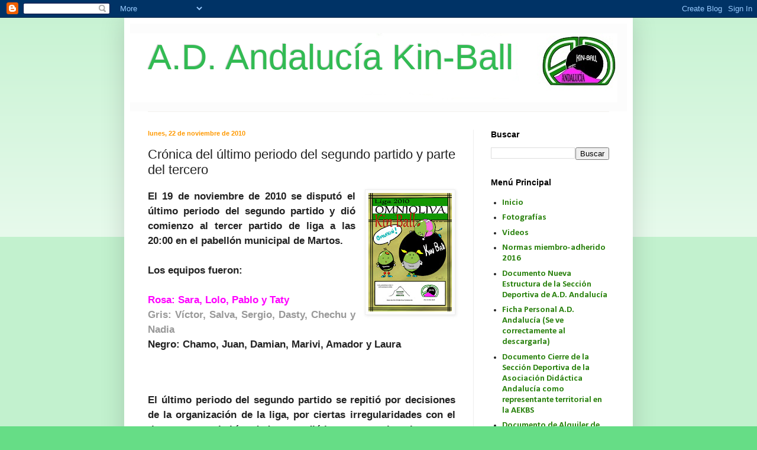

--- FILE ---
content_type: text/html; charset=UTF-8
request_url: https://andaluciakinball.blogspot.com/2010/11/cronica-del-ultimo-periodo-del-segundo.html?showComment=1291148772357
body_size: 22579
content:
<!DOCTYPE html>
<html class='v2' dir='ltr' xmlns='http://www.w3.org/1999/xhtml' xmlns:b='http://www.google.com/2005/gml/b' xmlns:data='http://www.google.com/2005/gml/data' xmlns:expr='http://www.google.com/2005/gml/expr'>
<head>
<link href='https://www.blogger.com/static/v1/widgets/335934321-css_bundle_v2.css' rel='stylesheet' type='text/css'/>
<meta content='IE=EmulateIE7' http-equiv='X-UA-Compatible'/>
<meta content='width=1100' name='viewport'/>
<meta content='text/html; charset=UTF-8' http-equiv='Content-Type'/>
<meta content='blogger' name='generator'/>
<link href='https://andaluciakinball.blogspot.com/favicon.ico' rel='icon' type='image/x-icon'/>
<link href='http://andaluciakinball.blogspot.com/2010/11/cronica-del-ultimo-periodo-del-segundo.html' rel='canonical'/>
<link rel="alternate" type="application/atom+xml" title="A.D. Andalucía Kin-Ball - Atom" href="https://andaluciakinball.blogspot.com/feeds/posts/default" />
<link rel="alternate" type="application/rss+xml" title="A.D. Andalucía Kin-Ball - RSS" href="https://andaluciakinball.blogspot.com/feeds/posts/default?alt=rss" />
<link rel="service.post" type="application/atom+xml" title="A.D. Andalucía Kin-Ball - Atom" href="https://www.blogger.com/feeds/7954964616108191348/posts/default" />

<link rel="alternate" type="application/atom+xml" title="A.D. Andalucía Kin-Ball - Atom" href="https://andaluciakinball.blogspot.com/feeds/6997781519797937494/comments/default" />
<!--Can't find substitution for tag [blog.ieCssRetrofitLinks]-->
<link href='https://blogger.googleusercontent.com/img/b/R29vZ2xl/AVvXsEgv8GYYfMOGk4jcRaAYl03sKVn32oUN16GohOTrSQWhyphenhyphenj15-iN3alF8mmiil4vijNkgUWU1Hg5EvVNwiFCanuryFA-3DPaUSy7_MxAVmnIG0CJIjZi4nFWdQB3T9mZ0sH8YuzxIGXgBruw/s200/OMNIOLIVA.jpg' rel='image_src'/>
<meta content='http://andaluciakinball.blogspot.com/2010/11/cronica-del-ultimo-periodo-del-segundo.html' property='og:url'/>
<meta content='Crónica del último periodo del segundo partido y parte del tercero' property='og:title'/>
<meta content='El 19 de noviembre de 2010 se disputó el último periodo del segundo partido y dió comienzo al tercer partido de liga a las 20:00 en el pabel...' property='og:description'/>
<meta content='https://blogger.googleusercontent.com/img/b/R29vZ2xl/AVvXsEgv8GYYfMOGk4jcRaAYl03sKVn32oUN16GohOTrSQWhyphenhyphenj15-iN3alF8mmiil4vijNkgUWU1Hg5EvVNwiFCanuryFA-3DPaUSy7_MxAVmnIG0CJIjZi4nFWdQB3T9mZ0sH8YuzxIGXgBruw/w1200-h630-p-k-no-nu/OMNIOLIVA.jpg' property='og:image'/>
<title>A.D. Andalucía Kin-Ball: Crónica del último periodo del segundo partido y parte del tercero</title>
<link href='https://dl.dropbox.com/u/23473685/favicon.ico' rel='shortcut icon' type='image/x-icon'/>
<link href='https://dl.dropbox.com/u/23473685/favicon.ico' rel='icon' type='image/x-icon'/>
<style type='text/css'>@font-face{font-family:'Calibri';font-style:normal;font-weight:700;font-display:swap;src:url(//fonts.gstatic.com/l/font?kit=J7aanpV-BGlaFfdAjAo9_pxqHxIZrCE&skey=cd2dd6afe6bf0eb2&v=v15)format('woff2');unicode-range:U+0000-00FF,U+0131,U+0152-0153,U+02BB-02BC,U+02C6,U+02DA,U+02DC,U+0304,U+0308,U+0329,U+2000-206F,U+20AC,U+2122,U+2191,U+2193,U+2212,U+2215,U+FEFF,U+FFFD;}@font-face{font-family:'Chewy';font-style:normal;font-weight:400;font-display:swap;src:url(//fonts.gstatic.com/s/chewy/v18/uK_94ruUb-k-wn52KjI9OPec.woff2)format('woff2');unicode-range:U+0000-00FF,U+0131,U+0152-0153,U+02BB-02BC,U+02C6,U+02DA,U+02DC,U+0304,U+0308,U+0329,U+2000-206F,U+20AC,U+2122,U+2191,U+2193,U+2212,U+2215,U+FEFF,U+FFFD;}</style>
<style id='page-skin-1' type='text/css'><!--
/*
-----------------------------------------------
Blogger Template Style
Name:     Simple
Designer: Blogger
URL:      www.blogger.com
----------------------------------------------- */
/* Content
----------------------------------------------- */
body {
font: normal bold 15px Calibri;
color: #222222;
background: #66dd86 none repeat scroll top left;
padding: 0 40px 40px 40px;
}
html body .region-inner {
min-width: 0;
max-width: 100%;
width: auto;
}
h2 {
font-size: 22px;
}
a:link {
text-decoration:none;
color: #2c8310;
}
a:visited {
text-decoration:none;
color: #ff0000;
}
a:hover {
text-decoration:underline;
color: #0000ff;
}
.body-fauxcolumn-outer .fauxcolumn-inner {
background: transparent url(//www.blogblog.com/1kt/simple/body_gradient_tile_light.png) repeat scroll top left;
_background-image: none;
}
.body-fauxcolumn-outer .cap-top {
position: absolute;
z-index: 1;
height: 400px;
width: 100%;
}
.body-fauxcolumn-outer .cap-top .cap-left {
width: 100%;
background: transparent url(//www.blogblog.com/1kt/simple/gradients_light.png) repeat-x scroll top left;
_background-image: none;
}
.content-outer {
-moz-box-shadow: 0 0 40px rgba(0, 0, 0, .15);
-webkit-box-shadow: 0 0 5px rgba(0, 0, 0, .15);
-goog-ms-box-shadow: 0 0 10px #333333;
box-shadow: 0 0 40px rgba(0, 0, 0, .15);
margin-bottom: 1px;
}
.content-inner {
padding: 10px 10px;
}
.content-inner {
background-color: #ffffff;
}
/* Header
----------------------------------------------- */
.header-outer {
background: #fcfcfc none repeat-x scroll 0 -400px;
_background-image: none;
}
.Header h1 {
font: normal normal 60px Arial, Tahoma, Helvetica, FreeSans, sans-serif;
color: #32bb53;
text-shadow: -1px -1px 1px rgba(0, 0, 0, .2);
}
.Header h1 a {
color: #32bb53;
}
.Header .description {
font-size: 140%;
color: #cc3939;
}
.header-inner .Header .titlewrapper {
padding: 22px 30px;
}
.header-inner .Header .descriptionwrapper {
padding: 0 30px;
}
/* Tabs
----------------------------------------------- */
.tabs-inner .section:first-child {
border-top: 1px solid #f2f0ee;
}
.tabs-inner .section:first-child ul {
margin-top: -1px;
border-top: 1px solid #f2f0ee;
border-left: 0 solid #f2f0ee;
border-right: 0 solid #f2f0ee;
}
.tabs-inner .widget ul {
background: #fafafa url(//www.blogblog.com/1kt/simple/gradients_light.png) repeat-x scroll 0 -800px;
_background-image: none;
border-bottom: 1px solid #f2f0ee;
margin-top: 0;
margin-left: -30px;
margin-right: -30px;
}
.tabs-inner .widget li a {
display: inline-block;
padding: .6em 1em;
font: normal normal 14px Chewy;
color: #999999;
border-left: 1px solid #ffffff;
border-right: 1px solid #f2f0ee;
}
.tabs-inner .widget li:first-child a {
border-left: none;
}
.tabs-inner .widget li.selected a, .tabs-inner .widget li a:hover {
color: #000000;
background-color: #cfced0;
text-decoration: none;
}
/* Columns
----------------------------------------------- */
.main-outer {
border-top: 0 solid #eeeeee;
}
.fauxcolumn-left-outer .fauxcolumn-inner {
border-right: 1px solid #eeeeee;
}
.fauxcolumn-right-outer .fauxcolumn-inner {
border-left: 1px solid #eeeeee;
}
/* Headings
----------------------------------------------- */
div.widget > h2,
div.widget h2.title {
margin: 0 0 1em 0;
font: normal bold 14px Arial, Tahoma, Helvetica, FreeSans, sans-serif;
color: #000000;
}
/* Widgets
----------------------------------------------- */
.widget .zippy {
color: #999999;
text-shadow: 2px 2px 1px rgba(0, 0, 0, .1);
}
.widget .popular-posts ul {
list-style: none;
}
/* Posts
----------------------------------------------- */
h2.date-header {
font: normal bold 11px Arial, Tahoma, Helvetica, FreeSans, sans-serif;
}
.date-header span {
background-color: transparent;
color: #ff9900;
padding: inherit;
letter-spacing: inherit;
margin: inherit;
}
.main-inner {
padding-top: 30px;
padding-bottom: 30px;
}
.main-inner .column-center-inner {
padding: 0 15px;
}
.main-inner .column-center-inner .section {
margin: 0 15px;
}
.post {
margin: 0 0 25px 0;
}
h3.post-title, .comments h4 {
font: normal normal 22px Arial, Tahoma, Helvetica, FreeSans, sans-serif;
margin: .75em 0 0;
}
.post-body {
font-size: 110%;
line-height: 1.4;
position: relative;
}
.post-body img, .post-body .tr-caption-container, .Profile img, .Image img,
.BlogList .item-thumbnail img {
padding: 2px;
background: #fcfcfc;
border: 1px solid #eeeeee;
-moz-box-shadow: 1px 1px 5px rgba(0, 0, 0, .1);
-webkit-box-shadow: 1px 1px 5px rgba(0, 0, 0, .1);
box-shadow: 1px 1px 5px rgba(0, 0, 0, .1);
}
.post-body img, .post-body .tr-caption-container {
padding: 5px;
}
.post-body .tr-caption-container {
color: #222222;
}
.post-body .tr-caption-container img {
padding: 0;
background: transparent;
border: none;
-moz-box-shadow: 0 0 0 rgba(0, 0, 0, .1);
-webkit-box-shadow: 0 0 0 rgba(0, 0, 0, .1);
box-shadow: 0 0 0 rgba(0, 0, 0, .1);
}
.post-header {
margin: 0 0 1.5em;
line-height: 1.6;
font-size: 90%;
}
.post-footer {
margin: 20px -2px 0;
padding: 5px 10px;
color: #ff9900;
background-color: #e5ffe5;
border-bottom: 1px solid #c9c8c8;
line-height: 1.6;
font-size: 90%;
}
#comments .comment-author {
padding-top: 1.5em;
border-top: 1px solid #eeeeee;
background-position: 0 1.5em;
}
#comments .comment-author:first-child {
padding-top: 0;
border-top: none;
}
.avatar-image-container {
margin: .2em 0 0;
}
#comments .avatar-image-container img {
border: 1px solid #eeeeee;
}
/* Comments
----------------------------------------------- */
.comments .comments-content .icon.blog-author {
background-repeat: no-repeat;
background-image: url([data-uri]);
}
.comments .comments-content .loadmore a {
border-top: 1px solid #999999;
border-bottom: 1px solid #999999;
}
.comments .comment-thread.inline-thread {
background-color: #e5ffe5;
}
.comments .continue {
border-top: 2px solid #999999;
}
/* Accents
---------------------------------------------- */
.section-columns td.columns-cell {
border-left: 1px solid #eeeeee;
}
.blog-pager {
background: transparent none no-repeat scroll top center;
}
.blog-pager-older-link, .home-link,
.blog-pager-newer-link {
background-color: #ffffff;
padding: 5px;
}
.footer-outer {
border-top: 0 dashed #bbbbbb;
}
/* Mobile
----------------------------------------------- */
body.mobile  {
background-size: auto;
}
.mobile .body-fauxcolumn-outer {
background: transparent none repeat scroll top left;
}
.mobile .body-fauxcolumn-outer .cap-top {
background-size: 100% auto;
}
.mobile .content-outer {
-webkit-box-shadow: 0 0 3px rgba(0, 0, 0, .15);
box-shadow: 0 0 3px rgba(0, 0, 0, .15);
}
.mobile .tabs-inner .widget ul {
margin-left: 0;
margin-right: 0;
}
.mobile .post {
margin: 0;
}
.mobile .main-inner .column-center-inner .section {
margin: 0;
}
.mobile .date-header span {
padding: 0.1em 10px;
margin: 0 -10px;
}
.mobile h3.post-title {
margin: 0;
}
.mobile .blog-pager {
background: transparent none no-repeat scroll top center;
}
.mobile .footer-outer {
border-top: none;
}
.mobile .main-inner, .mobile .footer-inner {
background-color: #ffffff;
}
.mobile-index-contents {
color: #222222;
}
.mobile-link-button {
background-color: #2c8310;
}
.mobile-link-button a:link, .mobile-link-button a:visited {
color: #ffffff;
}
.mobile .tabs-inner .section:first-child {
border-top: none;
}
.mobile .tabs-inner .PageList .widget-content {
background-color: #cfced0;
color: #000000;
border-top: 1px solid #f2f0ee;
border-bottom: 1px solid #f2f0ee;
}
.mobile .tabs-inner .PageList .widget-content .pagelist-arrow {
border-left: 1px solid #f2f0ee;
}

--></style>
<style id='template-skin-1' type='text/css'><!--
body {
min-width: 860px;
}
.content-outer, .content-fauxcolumn-outer, .region-inner {
min-width: 860px;
max-width: 860px;
_width: 860px;
}
.main-inner .columns {
padding-left: 0px;
padding-right: 260px;
}
.main-inner .fauxcolumn-center-outer {
left: 0px;
right: 260px;
/* IE6 does not respect left and right together */
_width: expression(this.parentNode.offsetWidth -
parseInt("0px") -
parseInt("260px") + 'px');
}
.main-inner .fauxcolumn-left-outer {
width: 0px;
}
.main-inner .fauxcolumn-right-outer {
width: 260px;
}
.main-inner .column-left-outer {
width: 0px;
right: 100%;
margin-left: -0px;
}
.main-inner .column-right-outer {
width: 260px;
margin-right: -260px;
}
#layout {
min-width: 0;
}
#layout .content-outer {
min-width: 0;
width: 800px;
}
#layout .region-inner {
min-width: 0;
width: auto;
}
--></style>
<link href='https://www.blogger.com/dyn-css/authorization.css?targetBlogID=7954964616108191348&amp;zx=ae52de38-7d5d-4920-86e4-0f8169b39582' media='none' onload='if(media!=&#39;all&#39;)media=&#39;all&#39;' rel='stylesheet'/><noscript><link href='https://www.blogger.com/dyn-css/authorization.css?targetBlogID=7954964616108191348&amp;zx=ae52de38-7d5d-4920-86e4-0f8169b39582' rel='stylesheet'/></noscript>
<meta name='google-adsense-platform-account' content='ca-host-pub-1556223355139109'/>
<meta name='google-adsense-platform-domain' content='blogspot.com'/>

</head>
<body class='loading variant-pale'>
<div class='navbar section' id='navbar'><div class='widget Navbar' data-version='1' id='Navbar1'><script type="text/javascript">
    function setAttributeOnload(object, attribute, val) {
      if(window.addEventListener) {
        window.addEventListener('load',
          function(){ object[attribute] = val; }, false);
      } else {
        window.attachEvent('onload', function(){ object[attribute] = val; });
      }
    }
  </script>
<div id="navbar-iframe-container"></div>
<script type="text/javascript" src="https://apis.google.com/js/platform.js"></script>
<script type="text/javascript">
      gapi.load("gapi.iframes:gapi.iframes.style.bubble", function() {
        if (gapi.iframes && gapi.iframes.getContext) {
          gapi.iframes.getContext().openChild({
              url: 'https://www.blogger.com/navbar/7954964616108191348?po\x3d6997781519797937494\x26origin\x3dhttps://andaluciakinball.blogspot.com',
              where: document.getElementById("navbar-iframe-container"),
              id: "navbar-iframe"
          });
        }
      });
    </script><script type="text/javascript">
(function() {
var script = document.createElement('script');
script.type = 'text/javascript';
script.src = '//pagead2.googlesyndication.com/pagead/js/google_top_exp.js';
var head = document.getElementsByTagName('head')[0];
if (head) {
head.appendChild(script);
}})();
</script>
</div></div>
<div class='body-fauxcolumns'>
<div class='fauxcolumn-outer body-fauxcolumn-outer'>
<div class='cap-top'>
<div class='cap-left'></div>
<div class='cap-right'></div>
</div>
<div class='fauxborder-left'>
<div class='fauxborder-right'></div>
<div class='fauxcolumn-inner'>
</div>
</div>
<div class='cap-bottom'>
<div class='cap-left'></div>
<div class='cap-right'></div>
</div>
</div>
</div>
<div class='content'>
<div class='content-fauxcolumns'>
<div class='fauxcolumn-outer content-fauxcolumn-outer'>
<div class='cap-top'>
<div class='cap-left'></div>
<div class='cap-right'></div>
</div>
<div class='fauxborder-left'>
<div class='fauxborder-right'></div>
<div class='fauxcolumn-inner'>
</div>
</div>
<div class='cap-bottom'>
<div class='cap-left'></div>
<div class='cap-right'></div>
</div>
</div>
</div>
<div class='content-outer'>
<div class='content-cap-top cap-top'>
<div class='cap-left'></div>
<div class='cap-right'></div>
</div>
<div class='fauxborder-left content-fauxborder-left'>
<div class='fauxborder-right content-fauxborder-right'></div>
<div class='content-inner'>
<header>
<div class='header-outer'>
<div class='header-cap-top cap-top'>
<div class='cap-left'></div>
<div class='cap-right'></div>
</div>
<div class='fauxborder-left header-fauxborder-left'>
<div class='fauxborder-right header-fauxborder-right'></div>
<div class='region-inner header-inner'>
<div class='header section' id='header'><div class='widget Header' data-version='1' id='Header1'>
<div id='header-inner' style='background-image: url("https://blogger.googleusercontent.com/img/b/R29vZ2xl/AVvXsEh3vV5XfkwAWGOmQZtDbiYnutHShRcpYf6gmZJtSHpcE_HnfG5P73RmyjTr0zBuVWSVPjudZSwTdXyd73vevFzfhZoz3sqt_m-P7DZaQnQyp3FgBMMmHV9jQCs5NGYRStkIWQnw4uu0dpk/s840/a+ver.jpg"); background-position: left; width: 824px; min-height: 117px; _height: 117px; background-repeat: no-repeat; '>
<div class='titlewrapper' style='background: transparent'>
<h1 class='title' style='background: transparent; border-width: 0px'>
<a href='https://andaluciakinball.blogspot.com/'>
A.D. Andalucía Kin-Ball
</a>
</h1>
</div>
<div class='descriptionwrapper'>
<p class='description'><span>
</span></p>
</div>
</div>
</div></div>
</div>
</div>
<div class='header-cap-bottom cap-bottom'>
<div class='cap-left'></div>
<div class='cap-right'></div>
</div>
</div>
</header>
<div class='tabs-outer'>
<div class='tabs-cap-top cap-top'>
<div class='cap-left'></div>
<div class='cap-right'></div>
</div>
<div class='fauxborder-left tabs-fauxborder-left'>
<div class='fauxborder-right tabs-fauxborder-right'></div>
<div class='region-inner tabs-inner'>
<div class='tabs no-items section' id='crosscol'></div>
<div class='tabs no-items section' id='crosscol-overflow'></div>
</div>
</div>
<div class='tabs-cap-bottom cap-bottom'>
<div class='cap-left'></div>
<div class='cap-right'></div>
</div>
</div>
<div class='main-outer'>
<div class='main-cap-top cap-top'>
<div class='cap-left'></div>
<div class='cap-right'></div>
</div>
<div class='fauxborder-left main-fauxborder-left'>
<div class='fauxborder-right main-fauxborder-right'></div>
<div class='region-inner main-inner'>
<div class='columns fauxcolumns'>
<div class='fauxcolumn-outer fauxcolumn-center-outer'>
<div class='cap-top'>
<div class='cap-left'></div>
<div class='cap-right'></div>
</div>
<div class='fauxborder-left'>
<div class='fauxborder-right'></div>
<div class='fauxcolumn-inner'>
</div>
</div>
<div class='cap-bottom'>
<div class='cap-left'></div>
<div class='cap-right'></div>
</div>
</div>
<div class='fauxcolumn-outer fauxcolumn-left-outer'>
<div class='cap-top'>
<div class='cap-left'></div>
<div class='cap-right'></div>
</div>
<div class='fauxborder-left'>
<div class='fauxborder-right'></div>
<div class='fauxcolumn-inner'>
</div>
</div>
<div class='cap-bottom'>
<div class='cap-left'></div>
<div class='cap-right'></div>
</div>
</div>
<div class='fauxcolumn-outer fauxcolumn-right-outer'>
<div class='cap-top'>
<div class='cap-left'></div>
<div class='cap-right'></div>
</div>
<div class='fauxborder-left'>
<div class='fauxborder-right'></div>
<div class='fauxcolumn-inner'>
</div>
</div>
<div class='cap-bottom'>
<div class='cap-left'></div>
<div class='cap-right'></div>
</div>
</div>
<!-- corrects IE6 width calculation -->
<div class='columns-inner'>
<div class='column-center-outer'>
<div class='column-center-inner'>
<div class='main section' id='main'><div class='widget Blog' data-version='1' id='Blog1'>
<div class='blog-posts hfeed'>

          <div class="date-outer">
        
<h2 class='date-header'><span>lunes, 22 de noviembre de 2010</span></h2>

          <div class="date-posts">
        
<div class='post-outer'>
<div class='post hentry'>
<a name='6997781519797937494'></a>
<h3 class='post-title entry-title'>
Crónica del último periodo del segundo partido y parte del tercero
</h3>
<div class='post-header'>
<div class='post-header-line-1'></div>
</div>
<div class='post-body entry-content'>
<div style="border-bottom: medium none; border-left: medium none; border-right: medium none; border-top: medium none; text-align: justify;"><a href="https://blogger.googleusercontent.com/img/b/R29vZ2xl/AVvXsEgv8GYYfMOGk4jcRaAYl03sKVn32oUN16GohOTrSQWhyphenhyphenj15-iN3alF8mmiil4vijNkgUWU1Hg5EvVNwiFCanuryFA-3DPaUSy7_MxAVmnIG0CJIjZi4nFWdQB3T9mZ0sH8YuzxIGXgBruw/s1600/OMNIOLIVA.jpg" imageanchor="1" style="clear: right; cssfloat: right; float: right; margin-bottom: 1em; margin-left: 1em;"><img border="0" height="200" ox="true" src="https://blogger.googleusercontent.com/img/b/R29vZ2xl/AVvXsEgv8GYYfMOGk4jcRaAYl03sKVn32oUN16GohOTrSQWhyphenhyphenj15-iN3alF8mmiil4vijNkgUWU1Hg5EvVNwiFCanuryFA-3DPaUSy7_MxAVmnIG0CJIjZi4nFWdQB3T9mZ0sH8YuzxIGXgBruw/s200/OMNIOLIVA.jpg" width="141" /></a><span style="font-family: Arial, Helvetica, sans-serif;"><strong>El 19 de noviembre de 2010 se disputó el último periodo del segundo partido y dió comienzo al tercer partido de liga a las 20:00 en el pabellón municipal de Martos. <br />
<br />
Los equipos fueron:<br />
<br />
<span style="color: magenta;">Rosa: Sara, Lolo, Pablo y Taty</span></strong></span></div><div style="border-bottom: medium none; border-left: medium none; border-right: medium none; border-top: medium none; text-align: justify;"><span style="font-family: Arial, Helvetica, sans-serif;"><strong><span style="color: #999999;">Gris: Víctor, Salva, Sergio, Dasty, Chechu y Nadia</span></strong></span></div><div style="border-bottom: medium none; border-left: medium none; border-right: medium none; border-top: medium none; text-align: justify;"><span style="font-family: Arial, Helvetica, sans-serif;"><strong>Negro:</strong> <strong>Chamo, Juan, Damian, Marivi, Amador y Laura</strong></span><span style="font-family: Arial, Helvetica, sans-serif;"></span><br />
<div style="text-align: justify;"><br />
</div><br />
<br />
<div style="text-align: justify;"><div style="border-bottom: medium none; border-left: medium none; border-right: medium none; border-top: medium none;"><span style="font-family: Arial, Helvetica, sans-serif;"><strong>El último periodo del segundo partido se repitió por decisiones de la organización de la liga, por ciertas irregularidades con el tiempo que se habían dado, esto dió lugar a que el equipo negro que se había dado como ganador del segundo partido empezaran a jugar con tensión y nervios por la posibilidad de perder el segundo partido y provocó que fallarán en los ataques por precipitarse y no mantener calma a la hora de atacar, también en la defensa se veían nerviosos y perdieron algunos puntos por falta de concentración, todo esto dio lugar a que el equipo rosa que iba empatado a puntos con el equipo negro y salió muy motivado para ganar, lo lograran debido al empuje de todos los jugadores y se alzaron al final con la victoria del segundo partido de la liga. En cuanto al equipo gris les paso más o menos como al equipo negro salieron al campo a jugar como si no fuera con ellos y falta de concentración. Por lo tanto el segundo partido quedó de la siguiente forma: equipo rosa: 3 periodos ganados, el equipo negro: 2 periodos ganados y el equipo gris: 0 periodos ganados. </strong></span><br />
</div><span style="font-family: Arial, Helvetica, sans-serif;"><strong></strong></span><br />
<span style="font-family: Arial, Helvetica, sans-serif;"><strong>Al comienzo del tercer partido, se vió un claro cambio por parte del equipo gris y el equipo negro, se metieron más en el juego e hicieron que el equipo rosa que desde el principio de empezar a jugar estaban concentrados, lo tuvieran más difícil. Se vió mucha igualdad entre los tres equipos que se vió reflejado en los marcadores que siempre iban con un punto de diferencia entre los equipos, y por ese mismo motivo, el tercer partido va 2 periodos para el equipo rosa, 2 para el negro y 1 para los grises. </strong></span><br />
<br />
<span style="font-family: Arial, Helvetica, sans-serif;"><strong></strong></span><br />
<span style="font-family: Arial, Helvetica, sans-serif;"><strong>En general los tres equipos van mejorando de cara a posibles campeonatos futuros que es el objetivo de esta liga, aunque todavía queda mucho por hacer y mejorar, ya que se siguen cometiendo errores como ataques injustificados, pasos etc, pero bueno cada vez son menos estos fallos. </strong></span><br />
<br />
<span style="font-family: Arial, Helvetica, sans-serif;"><strong></strong></span><br />
<span style="font-family: Arial, Helvetica, sans-serif;"><strong>También me gustaría hacer una mención especial a nuestro árbitro de la liga, &#8220;Pacurro&#8221;, que a mí parecer está haciendo una labor fenomenal ya que es muy difícil arbitrar un partido sólo y tiene que estar pendiente de muchos factores al mismo tiempo. Y que conste que no es por hacer la pelota al árbitro, sino porque me parece oportuno que se le haga un reconocimiento. &#161;Muchas gracias!</strong></span><br />
<br />
<span style="font-family: Arial, Helvetica, sans-serif;"><strong></strong></span><br />
<span style="font-family: Arial, Helvetica, sans-serif;"><strong>Esta crónica ha sido redactada por Víctor, un componente del equipo de los &#8220;Shark&#8221;. La próxima crónica la hará la organización.</strong></span><br />
<br />
<div class="separator" style="clear: both; text-align: center;"><a href="https://blogger.googleusercontent.com/img/b/R29vZ2xl/AVvXsEjDbfuRvibag3cg9fL7UbjtOpMxJV_orir5ktZUm7yH6w1CVajRJ-QTxBKaeSdeRAAD0pwcjac0clNYhfJPZBzvQ1KJ6LwbDBtgebYDNqE49SLqRpfNiFMI1i2R40CWIOQGHDslVBIeKCQ/s1600/entrenamientokinball.jpg" imageanchor="1" style="margin-left: 1em; margin-right: 1em;"><img border="0" src="https://blogger.googleusercontent.com/img/b/R29vZ2xl/AVvXsEjDbfuRvibag3cg9fL7UbjtOpMxJV_orir5ktZUm7yH6w1CVajRJ-QTxBKaeSdeRAAD0pwcjac0clNYhfJPZBzvQ1KJ6LwbDBtgebYDNqE49SLqRpfNiFMI1i2R40CWIOQGHDslVBIeKCQ/s200/entrenamientokinball.jpg" /></a></div><div class="separator" style="clear: both; text-align: justify;"><strong><span style="font-family: Arial, Helvetica, sans-serif;">Un saludo&#65279;</span></strong></div><div style="border-bottom: medium none; border-left: medium none; border-right: medium none; border-top: medium none;"><br />
</div></div></div>
<div style='clear: both;'></div>
</div>
<div class='post-footer'>
<div class='post-footer-line post-footer-line-1'><span class='post-author vcard'>
Publicado por
<span class='fn'>A. D. Andalucía Kin-Ball</span>
</span>
<span class='post-timestamp'>
en
<a class='timestamp-link' href='https://andaluciakinball.blogspot.com/2010/11/cronica-del-ultimo-periodo-del-segundo.html' rel='bookmark' title='permanent link'><abbr class='published' title='2010-11-22T21:03:00+01:00'>21:03</abbr></a>
</span>
<span class='post-comment-link'>
</span>
<span class='post-icons'>
<script src="//vozme.com/get_text.js" type="text/javascript"></script><a href='javascript:void(0);' onclick='get_blogger("6997781519797937494","es","ml");' style='margin-left:1.5em;'>((&#8226;)) Escucha este post</a>
<span class='item-control blog-admin pid-1333706464'>
<a href='https://www.blogger.com/post-edit.g?blogID=7954964616108191348&postID=6997781519797937494&from=pencil' title='Editar entrada'>
<img alt='' class='icon-action' height='18' src='https://resources.blogblog.com/img/icon18_edit_allbkg.gif' width='18'/>
</a>
</span>
</span>
<div class='post-share-buttons'>
<a class='goog-inline-block share-button sb-email' href='https://www.blogger.com/share-post.g?blogID=7954964616108191348&postID=6997781519797937494&target=email' target='_blank' title='Enviar por correo electrónico'><span class='share-button-link-text'>Enviar por correo electrónico</span></a><a class='goog-inline-block share-button sb-blog' href='https://www.blogger.com/share-post.g?blogID=7954964616108191348&postID=6997781519797937494&target=blog' onclick='window.open(this.href, "_blank", "height=270,width=475"); return false;' target='_blank' title='Escribe un blog'><span class='share-button-link-text'>Escribe un blog</span></a><a class='goog-inline-block share-button sb-twitter' href='https://www.blogger.com/share-post.g?blogID=7954964616108191348&postID=6997781519797937494&target=twitter' target='_blank' title='Compartir en X'><span class='share-button-link-text'>Compartir en X</span></a><a class='goog-inline-block share-button sb-facebook' href='https://www.blogger.com/share-post.g?blogID=7954964616108191348&postID=6997781519797937494&target=facebook' onclick='window.open(this.href, "_blank", "height=430,width=640"); return false;' target='_blank' title='Compartir con Facebook'><span class='share-button-link-text'>Compartir con Facebook</span></a><a class='goog-inline-block share-button sb-pinterest' href='https://www.blogger.com/share-post.g?blogID=7954964616108191348&postID=6997781519797937494&target=pinterest' target='_blank' title='Compartir en Pinterest'><span class='share-button-link-text'>Compartir en Pinterest</span></a>
</div>
</div>
<div class='post-footer-line post-footer-line-2'><span class='post-labels'>
Etiquetas:
<a href='https://andaluciakinball.blogspot.com/search/label/Campeonato' rel='tag'>Campeonato</a>,
<a href='https://andaluciakinball.blogspot.com/search/label/Cr%C3%B3nica' rel='tag'>Crónica</a>,
<a href='https://andaluciakinball.blogspot.com/search/label/General' rel='tag'>General</a>
</span>
</div>
<div class='post-footer-line post-footer-line-3'><span class='reaction-buttons'>
</span>
</div>
</div>
</div>
<div class='comments' id='comments'>
<a name='comments'></a>
<h4>18 comentarios:</h4>
<div class='comments-content'>
<script async='async' src='' type='text/javascript'></script>
<script type='text/javascript'>
    (function() {
      var items = null;
      var msgs = null;
      var config = {};

// <![CDATA[
      var cursor = null;
      if (items && items.length > 0) {
        cursor = parseInt(items[items.length - 1].timestamp) + 1;
      }

      var bodyFromEntry = function(entry) {
        var text = (entry &&
                    ((entry.content && entry.content.$t) ||
                     (entry.summary && entry.summary.$t))) ||
            '';
        if (entry && entry.gd$extendedProperty) {
          for (var k in entry.gd$extendedProperty) {
            if (entry.gd$extendedProperty[k].name == 'blogger.contentRemoved') {
              return '<span class="deleted-comment">' + text + '</span>';
            }
          }
        }
        return text;
      }

      var parse = function(data) {
        cursor = null;
        var comments = [];
        if (data && data.feed && data.feed.entry) {
          for (var i = 0, entry; entry = data.feed.entry[i]; i++) {
            var comment = {};
            // comment ID, parsed out of the original id format
            var id = /blog-(\d+).post-(\d+)/.exec(entry.id.$t);
            comment.id = id ? id[2] : null;
            comment.body = bodyFromEntry(entry);
            comment.timestamp = Date.parse(entry.published.$t) + '';
            if (entry.author && entry.author.constructor === Array) {
              var auth = entry.author[0];
              if (auth) {
                comment.author = {
                  name: (auth.name ? auth.name.$t : undefined),
                  profileUrl: (auth.uri ? auth.uri.$t : undefined),
                  avatarUrl: (auth.gd$image ? auth.gd$image.src : undefined)
                };
              }
            }
            if (entry.link) {
              if (entry.link[2]) {
                comment.link = comment.permalink = entry.link[2].href;
              }
              if (entry.link[3]) {
                var pid = /.*comments\/default\/(\d+)\?.*/.exec(entry.link[3].href);
                if (pid && pid[1]) {
                  comment.parentId = pid[1];
                }
              }
            }
            comment.deleteclass = 'item-control blog-admin';
            if (entry.gd$extendedProperty) {
              for (var k in entry.gd$extendedProperty) {
                if (entry.gd$extendedProperty[k].name == 'blogger.itemClass') {
                  comment.deleteclass += ' ' + entry.gd$extendedProperty[k].value;
                } else if (entry.gd$extendedProperty[k].name == 'blogger.displayTime') {
                  comment.displayTime = entry.gd$extendedProperty[k].value;
                }
              }
            }
            comments.push(comment);
          }
        }
        return comments;
      };

      var paginator = function(callback) {
        if (hasMore()) {
          var url = config.feed + '?alt=json&v=2&orderby=published&reverse=false&max-results=50';
          if (cursor) {
            url += '&published-min=' + new Date(cursor).toISOString();
          }
          window.bloggercomments = function(data) {
            var parsed = parse(data);
            cursor = parsed.length < 50 ? null
                : parseInt(parsed[parsed.length - 1].timestamp) + 1
            callback(parsed);
            window.bloggercomments = null;
          }
          url += '&callback=bloggercomments';
          var script = document.createElement('script');
          script.type = 'text/javascript';
          script.src = url;
          document.getElementsByTagName('head')[0].appendChild(script);
        }
      };
      var hasMore = function() {
        return !!cursor;
      };
      var getMeta = function(key, comment) {
        if ('iswriter' == key) {
          var matches = !!comment.author
              && comment.author.name == config.authorName
              && comment.author.profileUrl == config.authorUrl;
          return matches ? 'true' : '';
        } else if ('deletelink' == key) {
          return config.baseUri + '/comment/delete/'
               + config.blogId + '/' + comment.id;
        } else if ('deleteclass' == key) {
          return comment.deleteclass;
        }
        return '';
      };

      var replybox = null;
      var replyUrlParts = null;
      var replyParent = undefined;

      var onReply = function(commentId, domId) {
        if (replybox == null) {
          // lazily cache replybox, and adjust to suit this style:
          replybox = document.getElementById('comment-editor');
          if (replybox != null) {
            replybox.height = '250px';
            replybox.style.display = 'block';
            replyUrlParts = replybox.src.split('#');
          }
        }
        if (replybox && (commentId !== replyParent)) {
          replybox.src = '';
          document.getElementById(domId).insertBefore(replybox, null);
          replybox.src = replyUrlParts[0]
              + (commentId ? '&parentID=' + commentId : '')
              + '#' + replyUrlParts[1];
          replyParent = commentId;
        }
      };

      var hash = (window.location.hash || '#').substring(1);
      var startThread, targetComment;
      if (/^comment-form_/.test(hash)) {
        startThread = hash.substring('comment-form_'.length);
      } else if (/^c[0-9]+$/.test(hash)) {
        targetComment = hash.substring(1);
      }

      // Configure commenting API:
      var configJso = {
        'maxDepth': config.maxThreadDepth
      };
      var provider = {
        'id': config.postId,
        'data': items,
        'loadNext': paginator,
        'hasMore': hasMore,
        'getMeta': getMeta,
        'onReply': onReply,
        'rendered': true,
        'initComment': targetComment,
        'initReplyThread': startThread,
        'config': configJso,
        'messages': msgs
      };

      var render = function() {
        if (window.goog && window.goog.comments) {
          var holder = document.getElementById('comment-holder');
          window.goog.comments.render(holder, provider);
        }
      };

      // render now, or queue to render when library loads:
      if (window.goog && window.goog.comments) {
        render();
      } else {
        window.goog = window.goog || {};
        window.goog.comments = window.goog.comments || {};
        window.goog.comments.loadQueue = window.goog.comments.loadQueue || [];
        window.goog.comments.loadQueue.push(render);
      }
    })();
// ]]>
  </script>
<div id='comment-holder'>
<div class="comment-thread toplevel-thread"><ol id="top-ra"><li class="comment" id="c4739093131516461903"><div class="avatar-image-container"><img src="//resources.blogblog.com/img/blank.gif" alt=""/></div><div class="comment-block"><div class="comment-header"><cite class="user">taty-coletas</cite><span class="icon user "></span><span class="datetime secondary-text"><a rel="nofollow" href="https://andaluciakinball.blogspot.com/2010/11/cronica-del-ultimo-periodo-del-segundo.html?showComment=1290456420906#c4739093131516461903">22 de noviembre de 2010 a las 21:07</a></span></div><p class="comment-content">Buena crónica Víctor!! <br><br>Para el próximo partido, más y mejor! A jugar kinboler@s!<br><br>Ánimo chic@s.<br><br>Un kiss &#9787;&#9829;&#9786;</p><span class="comment-actions secondary-text"><a class="comment-reply" target="_self" data-comment-id="4739093131516461903">Responder</a><span class="item-control blog-admin blog-admin pid-47163589"><a target="_self" href="https://www.blogger.com/comment/delete/7954964616108191348/4739093131516461903">Eliminar</a></span></span></div><div class="comment-replies"><div id="c4739093131516461903-rt" class="comment-thread inline-thread hidden"><span class="thread-toggle thread-expanded"><span class="thread-arrow"></span><span class="thread-count"><a target="_self">Respuestas</a></span></span><ol id="c4739093131516461903-ra" class="thread-chrome thread-expanded"><div></div><div id="c4739093131516461903-continue" class="continue"><a class="comment-reply" target="_self" data-comment-id="4739093131516461903">Responder</a></div></ol></div></div><div class="comment-replybox-single" id="c4739093131516461903-ce"></div></li><li class="comment" id="c970130931459980334"><div class="avatar-image-container"><img src="//resources.blogblog.com/img/blank.gif" alt=""/></div><div class="comment-block"><div class="comment-header"><cite class="user">Sariña</cite><span class="icon user "></span><span class="datetime secondary-text"><a rel="nofollow" href="https://andaluciakinball.blogspot.com/2010/11/cronica-del-ultimo-periodo-del-segundo.html?showComment=1290459752850#c970130931459980334">22 de noviembre de 2010 a las 22:02</a></span></div><p class="comment-content">buena cronica!!<br>pero hay un fallo tecnico!!!<br>Y Juan!???? ONDE STA JUAN?? JAJAJAJJAJJ</p><span class="comment-actions secondary-text"><a class="comment-reply" target="_self" data-comment-id="970130931459980334">Responder</a><span class="item-control blog-admin blog-admin pid-47163589"><a target="_self" href="https://www.blogger.com/comment/delete/7954964616108191348/970130931459980334">Eliminar</a></span></span></div><div class="comment-replies"><div id="c970130931459980334-rt" class="comment-thread inline-thread hidden"><span class="thread-toggle thread-expanded"><span class="thread-arrow"></span><span class="thread-count"><a target="_self">Respuestas</a></span></span><ol id="c970130931459980334-ra" class="thread-chrome thread-expanded"><div></div><div id="c970130931459980334-continue" class="continue"><a class="comment-reply" target="_self" data-comment-id="970130931459980334">Responder</a></div></ol></div></div><div class="comment-replybox-single" id="c970130931459980334-ce"></div></li><li class="comment" id="c6907299596934966470"><div class="avatar-image-container"><img src="//resources.blogblog.com/img/blank.gif" alt=""/></div><div class="comment-block"><div class="comment-header"><cite class="user">JUAN</cite><span class="icon user "></span><span class="datetime secondary-text"><a rel="nofollow" href="https://andaluciakinball.blogspot.com/2010/11/cronica-del-ultimo-periodo-del-segundo.html?showComment=1290465204769#c6907299596934966470">22 de noviembre de 2010 a las 23:33</a></span></div><p class="comment-content">Es que como no hago bulto jajajajjaaja</p><span class="comment-actions secondary-text"><a class="comment-reply" target="_self" data-comment-id="6907299596934966470">Responder</a><span class="item-control blog-admin blog-admin pid-47163589"><a target="_self" href="https://www.blogger.com/comment/delete/7954964616108191348/6907299596934966470">Eliminar</a></span></span></div><div class="comment-replies"><div id="c6907299596934966470-rt" class="comment-thread inline-thread hidden"><span class="thread-toggle thread-expanded"><span class="thread-arrow"></span><span class="thread-count"><a target="_self">Respuestas</a></span></span><ol id="c6907299596934966470-ra" class="thread-chrome thread-expanded"><div></div><div id="c6907299596934966470-continue" class="continue"><a class="comment-reply" target="_self" data-comment-id="6907299596934966470">Responder</a></div></ol></div></div><div class="comment-replybox-single" id="c6907299596934966470-ce"></div></li><li class="comment" id="c2770176295663590486"><div class="avatar-image-container"><img src="//resources.blogblog.com/img/blank.gif" alt=""/></div><div class="comment-block"><div class="comment-header"><cite class="user"><a href="http://www.andaluciakinball.blogspot.com" rel="nofollow">Serchase</a></cite><span class="icon user "></span><span class="datetime secondary-text"><a rel="nofollow" href="https://andaluciakinball.blogspot.com/2010/11/cronica-del-ultimo-periodo-del-segundo.html?showComment=1290502601090#c2770176295663590486">23 de noviembre de 2010 a las 9:56</a></span></div><p class="comment-content">Enhorabuena por la encuesta Victor!!! La verdad es que ha sido un partido reñido!!!<br><br>Un saludo!!&#9787;&#9829;&#9786;</p><span class="comment-actions secondary-text"><a class="comment-reply" target="_self" data-comment-id="2770176295663590486">Responder</a><span class="item-control blog-admin blog-admin pid-47163589"><a target="_self" href="https://www.blogger.com/comment/delete/7954964616108191348/2770176295663590486">Eliminar</a></span></span></div><div class="comment-replies"><div id="c2770176295663590486-rt" class="comment-thread inline-thread hidden"><span class="thread-toggle thread-expanded"><span class="thread-arrow"></span><span class="thread-count"><a target="_self">Respuestas</a></span></span><ol id="c2770176295663590486-ra" class="thread-chrome thread-expanded"><div></div><div id="c2770176295663590486-continue" class="continue"><a class="comment-reply" target="_self" data-comment-id="2770176295663590486">Responder</a></div></ol></div></div><div class="comment-replybox-single" id="c2770176295663590486-ce"></div></li><li class="comment" id="c7826716381826393947"><div class="avatar-image-container"><img src="//resources.blogblog.com/img/blank.gif" alt=""/></div><div class="comment-block"><div class="comment-header"><cite class="user">D.C.G. 87</cite><span class="icon user "></span><span class="datetime secondary-text"><a rel="nofollow" href="https://andaluciakinball.blogspot.com/2010/11/cronica-del-ultimo-periodo-del-segundo.html?showComment=1290507701116#c7826716381826393947">23 de noviembre de 2010 a las 11:21</a></span></div><p class="comment-content">Esto si es una cronica en condiciones señor Victor. Te estas ganando mi voto a mejor jugador del campeonato.</p><span class="comment-actions secondary-text"><a class="comment-reply" target="_self" data-comment-id="7826716381826393947">Responder</a><span class="item-control blog-admin blog-admin pid-47163589"><a target="_self" href="https://www.blogger.com/comment/delete/7954964616108191348/7826716381826393947">Eliminar</a></span></span></div><div class="comment-replies"><div id="c7826716381826393947-rt" class="comment-thread inline-thread hidden"><span class="thread-toggle thread-expanded"><span class="thread-arrow"></span><span class="thread-count"><a target="_self">Respuestas</a></span></span><ol id="c7826716381826393947-ra" class="thread-chrome thread-expanded"><div></div><div id="c7826716381826393947-continue" class="continue"><a class="comment-reply" target="_self" data-comment-id="7826716381826393947">Responder</a></div></ol></div></div><div class="comment-replybox-single" id="c7826716381826393947-ce"></div></li><li class="comment" id="c3634815668982162197"><div class="avatar-image-container"><img src="//resources.blogblog.com/img/blank.gif" alt=""/></div><div class="comment-block"><div class="comment-header"><cite class="user">D.C.G. 87</cite><span class="icon user "></span><span class="datetime secondary-text"><a rel="nofollow" href="https://andaluciakinball.blogspot.com/2010/11/cronica-del-ultimo-periodo-del-segundo.html?showComment=1290508129631#c3634815668982162197">23 de noviembre de 2010 a las 11:28</a></span></div><p class="comment-content">Como esto es un blog de deportes quiero que sepan que el deporte español esta en alza mundial de futbol, basket, motociclismo.... quien sabe si un dia seremos campeones del mundo de kinball. Lo que yo me pregunto es en estos mundiales ya ganados por españoles se avra repetido algun partido, carrera o algo nosenosenose. Bueno que un dia podremos ser campeones de kinball si no llega una seleccion cabrona y nos repeiten periodos. Un saludo world champions</p><span class="comment-actions secondary-text"><a class="comment-reply" target="_self" data-comment-id="3634815668982162197">Responder</a><span class="item-control blog-admin blog-admin pid-47163589"><a target="_self" href="https://www.blogger.com/comment/delete/7954964616108191348/3634815668982162197">Eliminar</a></span></span></div><div class="comment-replies"><div id="c3634815668982162197-rt" class="comment-thread inline-thread hidden"><span class="thread-toggle thread-expanded"><span class="thread-arrow"></span><span class="thread-count"><a target="_self">Respuestas</a></span></span><ol id="c3634815668982162197-ra" class="thread-chrome thread-expanded"><div></div><div id="c3634815668982162197-continue" class="continue"><a class="comment-reply" target="_self" data-comment-id="3634815668982162197">Responder</a></div></ol></div></div><div class="comment-replybox-single" id="c3634815668982162197-ce"></div></li><li class="comment" id="c3817767587234995335"><div class="avatar-image-container"><img src="//resources.blogblog.com/img/blank.gif" alt=""/></div><div class="comment-block"><div class="comment-header"><cite class="user">Pacurro</cite><span class="icon user "></span><span class="datetime secondary-text"><a rel="nofollow" href="https://andaluciakinball.blogspot.com/2010/11/cronica-del-ultimo-periodo-del-segundo.html?showComment=1290514026438#c3817767587234995335">23 de noviembre de 2010 a las 13:07</a></span></div><p class="comment-content">No sé quién será DCG87 pero creo que ya está bién con el tema. Vamos a dejar de meter el dedo en la yaga porque lo único que se consigue es crear mal ambiente. <br><br>Tengo un dolor de ojos tremendo!! &quot;Avrá&quot; sido de leer tanto!<br><br>Este Viernes no podré arbitrar, me voy de viaje a Madrid con los compañeros de la erasmus. Intentad ser serios, imparciales y sinceros, así todo será más fácil.<br><br>Gracias Victor por el apoyo y reconocimiento, pero no hacía falta. Sólo soy uno más del grupo, que por lesión no me es posible participar como jugador. <br><br>Sed buenos! y haced el amor!!</p><span class="comment-actions secondary-text"><a class="comment-reply" target="_self" data-comment-id="3817767587234995335">Responder</a><span class="item-control blog-admin blog-admin pid-47163589"><a target="_self" href="https://www.blogger.com/comment/delete/7954964616108191348/3817767587234995335">Eliminar</a></span></span></div><div class="comment-replies"><div id="c3817767587234995335-rt" class="comment-thread inline-thread hidden"><span class="thread-toggle thread-expanded"><span class="thread-arrow"></span><span class="thread-count"><a target="_self">Respuestas</a></span></span><ol id="c3817767587234995335-ra" class="thread-chrome thread-expanded"><div></div><div id="c3817767587234995335-continue" class="continue"><a class="comment-reply" target="_self" data-comment-id="3817767587234995335">Responder</a></div></ol></div></div><div class="comment-replybox-single" id="c3817767587234995335-ce"></div></li><li class="comment" id="c4349979040506264071"><div class="avatar-image-container"><img src="//resources.blogblog.com/img/blank.gif" alt=""/></div><div class="comment-block"><div class="comment-header"><cite class="user">taty-coletas</cite><span class="icon user "></span><span class="datetime secondary-text"><a rel="nofollow" href="https://andaluciakinball.blogspot.com/2010/11/cronica-del-ultimo-periodo-del-segundo.html?showComment=1290521297946#c4349979040506264071">23 de noviembre de 2010 a las 15:08</a></span></div><p class="comment-content">ains damian...si esk te gusta picar mas que un pavo picando un pepino...por no decir......jajajajaja alguna vez te han dicho lo wapo que estas callado???jajaja el proximo dia te hago una llave. que ya se hacer 5!!jajajaja<br><br>un kiss &#9787;&#9829;&#9786;</p><span class="comment-actions secondary-text"><a class="comment-reply" target="_self" data-comment-id="4349979040506264071">Responder</a><span class="item-control blog-admin blog-admin pid-47163589"><a target="_self" href="https://www.blogger.com/comment/delete/7954964616108191348/4349979040506264071">Eliminar</a></span></span></div><div class="comment-replies"><div id="c4349979040506264071-rt" class="comment-thread inline-thread hidden"><span class="thread-toggle thread-expanded"><span class="thread-arrow"></span><span class="thread-count"><a target="_self">Respuestas</a></span></span><ol id="c4349979040506264071-ra" class="thread-chrome thread-expanded"><div></div><div id="c4349979040506264071-continue" class="continue"><a class="comment-reply" target="_self" data-comment-id="4349979040506264071">Responder</a></div></ol></div></div><div class="comment-replybox-single" id="c4349979040506264071-ce"></div></li><li class="comment" id="c2402619202886501335"><div class="avatar-image-container"><img src="//resources.blogblog.com/img/blank.gif" alt=""/></div><div class="comment-block"><div class="comment-header"><cite class="user">Anónimo</cite><span class="icon user "></span><span class="datetime secondary-text"><a rel="nofollow" href="https://andaluciakinball.blogspot.com/2010/11/cronica-del-ultimo-periodo-del-segundo.html?showComment=1290537379148#c2402619202886501335">23 de noviembre de 2010 a las 19:36</a></span></div><p class="comment-content">Esta semana que regla vais a sacar?</p><span class="comment-actions secondary-text"><a class="comment-reply" target="_self" data-comment-id="2402619202886501335">Responder</a><span class="item-control blog-admin blog-admin pid-47163589"><a target="_self" href="https://www.blogger.com/comment/delete/7954964616108191348/2402619202886501335">Eliminar</a></span></span></div><div class="comment-replies"><div id="c2402619202886501335-rt" class="comment-thread inline-thread hidden"><span class="thread-toggle thread-expanded"><span class="thread-arrow"></span><span class="thread-count"><a target="_self">Respuestas</a></span></span><ol id="c2402619202886501335-ra" class="thread-chrome thread-expanded"><div></div><div id="c2402619202886501335-continue" class="continue"><a class="comment-reply" target="_self" data-comment-id="2402619202886501335">Responder</a></div></ol></div></div><div class="comment-replybox-single" id="c2402619202886501335-ce"></div></li><li class="comment" id="c3795044096779062777"><div class="avatar-image-container"><img src="//resources.blogblog.com/img/blank.gif" alt=""/></div><div class="comment-block"><div class="comment-header"><cite class="user">taty-coletas</cite><span class="icon user "></span><span class="datetime secondary-text"><a rel="nofollow" href="https://andaluciakinball.blogspot.com/2010/11/cronica-del-ultimo-periodo-del-segundo.html?showComment=1290540048076#c3795044096779062777">23 de noviembre de 2010 a las 20:20</a></span></div><p class="comment-content">NO HACER CASO A LOS COMENTARIOS ANONIMOS. Gracias<br><br>jajajajajaja<br><br>un kiss &#9787;&#9829;&#9786;</p><span class="comment-actions secondary-text"><a class="comment-reply" target="_self" data-comment-id="3795044096779062777">Responder</a><span class="item-control blog-admin blog-admin pid-47163589"><a target="_self" href="https://www.blogger.com/comment/delete/7954964616108191348/3795044096779062777">Eliminar</a></span></span></div><div class="comment-replies"><div id="c3795044096779062777-rt" class="comment-thread inline-thread hidden"><span class="thread-toggle thread-expanded"><span class="thread-arrow"></span><span class="thread-count"><a target="_self">Respuestas</a></span></span><ol id="c3795044096779062777-ra" class="thread-chrome thread-expanded"><div></div><div id="c3795044096779062777-continue" class="continue"><a class="comment-reply" target="_self" data-comment-id="3795044096779062777">Responder</a></div></ol></div></div><div class="comment-replybox-single" id="c3795044096779062777-ce"></div></li><li class="comment" id="c5137457249410353214"><div class="avatar-image-container"><img src="//resources.blogblog.com/img/blank.gif" alt=""/></div><div class="comment-block"><div class="comment-header"><cite class="user">Pacurro</cite><span class="icon user "></span><span class="datetime secondary-text"><a rel="nofollow" href="https://andaluciakinball.blogspot.com/2010/11/cronica-del-ultimo-periodo-del-segundo.html?showComment=1290555580671#c5137457249410353214">24 de noviembre de 2010 a las 0:39</a></span></div><p class="comment-content">Anónimo? no conozco a esta persona... juega al KB con nosotros? Bah, mejor no hacerle ni caso. <br><br>Para hablar y criticar hay que tener valor y dar la cara.</p><span class="comment-actions secondary-text"><a class="comment-reply" target="_self" data-comment-id="5137457249410353214">Responder</a><span class="item-control blog-admin blog-admin pid-47163589"><a target="_self" href="https://www.blogger.com/comment/delete/7954964616108191348/5137457249410353214">Eliminar</a></span></span></div><div class="comment-replies"><div id="c5137457249410353214-rt" class="comment-thread inline-thread hidden"><span class="thread-toggle thread-expanded"><span class="thread-arrow"></span><span class="thread-count"><a target="_self">Respuestas</a></span></span><ol id="c5137457249410353214-ra" class="thread-chrome thread-expanded"><div></div><div id="c5137457249410353214-continue" class="continue"><a class="comment-reply" target="_self" data-comment-id="5137457249410353214">Responder</a></div></ol></div></div><div class="comment-replybox-single" id="c5137457249410353214-ce"></div></li><li class="comment" id="c6786657646883393311"><div class="avatar-image-container"><img src="//resources.blogblog.com/img/blank.gif" alt=""/></div><div class="comment-block"><div class="comment-header"><cite class="user">Anónimo</cite><span class="icon user "></span><span class="datetime secondary-text"><a rel="nofollow" href="https://andaluciakinball.blogspot.com/2010/11/cronica-del-ultimo-periodo-del-segundo.html?showComment=1290627365324#c6786657646883393311">24 de noviembre de 2010 a las 20:36</a></span></div><p class="comment-content">Quién a criticao a quien??que yo sepa no me metío con nadie ni e ofendío ni ná.HAY MUCHO PICA-PICA POR AQUÍ jajajaja</p><span class="comment-actions secondary-text"><a class="comment-reply" target="_self" data-comment-id="6786657646883393311">Responder</a><span class="item-control blog-admin blog-admin pid-47163589"><a target="_self" href="https://www.blogger.com/comment/delete/7954964616108191348/6786657646883393311">Eliminar</a></span></span></div><div class="comment-replies"><div id="c6786657646883393311-rt" class="comment-thread inline-thread hidden"><span class="thread-toggle thread-expanded"><span class="thread-arrow"></span><span class="thread-count"><a target="_self">Respuestas</a></span></span><ol id="c6786657646883393311-ra" class="thread-chrome thread-expanded"><div></div><div id="c6786657646883393311-continue" class="continue"><a class="comment-reply" target="_self" data-comment-id="6786657646883393311">Responder</a></div></ol></div></div><div class="comment-replybox-single" id="c6786657646883393311-ce"></div></li><li class="comment" id="c2256979517995157297"><div class="avatar-image-container"><img src="//resources.blogblog.com/img/blank.gif" alt=""/></div><div class="comment-block"><div class="comment-header"><cite class="user">Anónimo</cite><span class="icon user "></span><span class="datetime secondary-text"><a rel="nofollow" href="https://andaluciakinball.blogspot.com/2010/11/cronica-del-ultimo-periodo-del-segundo.html?showComment=1290627754519#c2256979517995157297">24 de noviembre de 2010 a las 20:42</a></span></div><p class="comment-content">Ah y quien quiera saber,que se compre un libro jajaja</p><span class="comment-actions secondary-text"><a class="comment-reply" target="_self" data-comment-id="2256979517995157297">Responder</a><span class="item-control blog-admin blog-admin pid-47163589"><a target="_self" href="https://www.blogger.com/comment/delete/7954964616108191348/2256979517995157297">Eliminar</a></span></span></div><div class="comment-replies"><div id="c2256979517995157297-rt" class="comment-thread inline-thread hidden"><span class="thread-toggle thread-expanded"><span class="thread-arrow"></span><span class="thread-count"><a target="_self">Respuestas</a></span></span><ol id="c2256979517995157297-ra" class="thread-chrome thread-expanded"><div></div><div id="c2256979517995157297-continue" class="continue"><a class="comment-reply" target="_self" data-comment-id="2256979517995157297">Responder</a></div></ol></div></div><div class="comment-replybox-single" id="c2256979517995157297-ce"></div></li><li class="comment" id="c533938640813019120"><div class="avatar-image-container"><img src="//resources.blogblog.com/img/blank.gif" alt=""/></div><div class="comment-block"><div class="comment-header"><cite class="user">Pacurro</cite><span class="icon user "></span><span class="datetime secondary-text"><a rel="nofollow" href="https://andaluciakinball.blogspot.com/2010/11/cronica-del-ultimo-periodo-del-segundo.html?showComment=1290635586056#c533938640813019120">24 de noviembre de 2010 a las 22:53</a></span></div><p class="comment-content">Si, es cierto... hay demasiado Pica-Pica... sobre todo los que hablan como anónimos diciendo tonterias. Yo no tengo xq picarme, soy neutral e imparcial. Lo único que intento es que no haya más comentarios absurdos y crear buen ambiente. Si alguien quiere dar por culo seguirá hablando del tema, no hay más vuelta de hoja. <br><br>Por mi parte, está todo dicho. No pienso seguir hablando con alguien que no tiene el valor de dar la cara. Y si puedes, te guardas tus palabras en el mismo sitio que tu identidad.<br><br>Un saludo Sr/Sra Anónimo</p><span class="comment-actions secondary-text"><a class="comment-reply" target="_self" data-comment-id="533938640813019120">Responder</a><span class="item-control blog-admin blog-admin pid-47163589"><a target="_self" href="https://www.blogger.com/comment/delete/7954964616108191348/533938640813019120">Eliminar</a></span></span></div><div class="comment-replies"><div id="c533938640813019120-rt" class="comment-thread inline-thread hidden"><span class="thread-toggle thread-expanded"><span class="thread-arrow"></span><span class="thread-count"><a target="_self">Respuestas</a></span></span><ol id="c533938640813019120-ra" class="thread-chrome thread-expanded"><div></div><div id="c533938640813019120-continue" class="continue"><a class="comment-reply" target="_self" data-comment-id="533938640813019120">Responder</a></div></ol></div></div><div class="comment-replybox-single" id="c533938640813019120-ce"></div></li><li class="comment" id="c3730002363442994113"><div class="avatar-image-container"><img src="//resources.blogblog.com/img/blank.gif" alt=""/></div><div class="comment-block"><div class="comment-header"><cite class="user">Anónimo</cite><span class="icon user "></span><span class="datetime secondary-text"><a rel="nofollow" href="https://andaluciakinball.blogspot.com/2010/11/cronica-del-ultimo-periodo-del-segundo.html?showComment=1290701235982#c3730002363442994113">25 de noviembre de 2010 a las 17:07</a></span></div><p class="comment-content">Alguien me puede explicar q críticas y demás hay en la frase &quot;ESTA SEMANA QUE REGLA VAIS A SACAR?&quot;.Venga.A ver.A quien critico yo?En fin............</p><span class="comment-actions secondary-text"><a class="comment-reply" target="_self" data-comment-id="3730002363442994113">Responder</a><span class="item-control blog-admin blog-admin pid-47163589"><a target="_self" href="https://www.blogger.com/comment/delete/7954964616108191348/3730002363442994113">Eliminar</a></span></span></div><div class="comment-replies"><div id="c3730002363442994113-rt" class="comment-thread inline-thread hidden"><span class="thread-toggle thread-expanded"><span class="thread-arrow"></span><span class="thread-count"><a target="_self">Respuestas</a></span></span><ol id="c3730002363442994113-ra" class="thread-chrome thread-expanded"><div></div><div id="c3730002363442994113-continue" class="continue"><a class="comment-reply" target="_self" data-comment-id="3730002363442994113">Responder</a></div></ol></div></div><div class="comment-replybox-single" id="c3730002363442994113-ce"></div></li><li class="comment" id="c6530122862544608155"><div class="avatar-image-container"><img src="//resources.blogblog.com/img/blank.gif" alt=""/></div><div class="comment-block"><div class="comment-header"><cite class="user">D.C.G. 87</cite><span class="icon user "></span><span class="datetime secondary-text"><a rel="nofollow" href="https://andaluciakinball.blogspot.com/2010/11/cronica-del-ultimo-periodo-del-segundo.html?showComment=1290763952471#c6530122862544608155">26 de noviembre de 2010 a las 10:32</a></span></div><p class="comment-content">me encanta este blog xk esto es como el word te corrigen las faltas OLE OLE!!!! Arriba D.C.G.87!!!!! Taty sabes que me encata picar..... o picarte Ah por cierto tu me puedes hacer una copia de la llave de mi casa. (No se si tengo faltas)</p><span class="comment-actions secondary-text"><a class="comment-reply" target="_self" data-comment-id="6530122862544608155">Responder</a><span class="item-control blog-admin blog-admin pid-47163589"><a target="_self" href="https://www.blogger.com/comment/delete/7954964616108191348/6530122862544608155">Eliminar</a></span></span></div><div class="comment-replies"><div id="c6530122862544608155-rt" class="comment-thread inline-thread hidden"><span class="thread-toggle thread-expanded"><span class="thread-arrow"></span><span class="thread-count"><a target="_self">Respuestas</a></span></span><ol id="c6530122862544608155-ra" class="thread-chrome thread-expanded"><div></div><div id="c6530122862544608155-continue" class="continue"><a class="comment-reply" target="_self" data-comment-id="6530122862544608155">Responder</a></div></ol></div></div><div class="comment-replybox-single" id="c6530122862544608155-ce"></div></li><li class="comment" id="c591672880720006975"><div class="avatar-image-container"><img src="//resources.blogblog.com/img/blank.gif" alt=""/></div><div class="comment-block"><div class="comment-header"><cite class="user">Pacurro</cite><span class="icon user "></span><span class="datetime secondary-text"><a rel="nofollow" href="https://andaluciakinball.blogspot.com/2010/11/cronica-del-ultimo-periodo-del-segundo.html?showComment=1291148772357#c591672880720006975">30 de noviembre de 2010 a las 21:26</a></span></div><p class="comment-content">Damián, siento si te molestó que te corrigiera pero no había visto una falta tan gorda en mi vida... Te pido disculpas públicamente. <br><br>Al &quot;anónimo&quot; ya dije que no iba a contestarle y no lo haré. Si quieres que zanjemos el tema y te explique a quien criticas me lo dices en persona ya que no quieres mostrarte ante todos. Yo no diré nada. <br><br>Un saludo a todos! (menos a los del barça, xD)</p><span class="comment-actions secondary-text"><a class="comment-reply" target="_self" data-comment-id="591672880720006975">Responder</a><span class="item-control blog-admin blog-admin pid-47163589"><a target="_self" href="https://www.blogger.com/comment/delete/7954964616108191348/591672880720006975">Eliminar</a></span></span></div><div class="comment-replies"><div id="c591672880720006975-rt" class="comment-thread inline-thread hidden"><span class="thread-toggle thread-expanded"><span class="thread-arrow"></span><span class="thread-count"><a target="_self">Respuestas</a></span></span><ol id="c591672880720006975-ra" class="thread-chrome thread-expanded"><div></div><div id="c591672880720006975-continue" class="continue"><a class="comment-reply" target="_self" data-comment-id="591672880720006975">Responder</a></div></ol></div></div><div class="comment-replybox-single" id="c591672880720006975-ce"></div></li><li class="comment" id="c1651577827993237094"><div class="avatar-image-container"><img src="//resources.blogblog.com/img/blank.gif" alt=""/></div><div class="comment-block"><div class="comment-header"><cite class="user">Anónimo</cite><span class="icon user "></span><span class="datetime secondary-text"><a rel="nofollow" href="https://andaluciakinball.blogspot.com/2010/11/cronica-del-ultimo-periodo-del-segundo.html?showComment=1291212684042#c1651577827993237094">1 de diciembre de 2010 a las 15:11</a></span></div><p class="comment-content">Quien se pica ajos come</p><span class="comment-actions secondary-text"><a class="comment-reply" target="_self" data-comment-id="1651577827993237094">Responder</a><span class="item-control blog-admin blog-admin pid-47163589"><a target="_self" href="https://www.blogger.com/comment/delete/7954964616108191348/1651577827993237094">Eliminar</a></span></span></div><div class="comment-replies"><div id="c1651577827993237094-rt" class="comment-thread inline-thread hidden"><span class="thread-toggle thread-expanded"><span class="thread-arrow"></span><span class="thread-count"><a target="_self">Respuestas</a></span></span><ol id="c1651577827993237094-ra" class="thread-chrome thread-expanded"><div></div><div id="c1651577827993237094-continue" class="continue"><a class="comment-reply" target="_self" data-comment-id="1651577827993237094">Responder</a></div></ol></div></div><div class="comment-replybox-single" id="c1651577827993237094-ce"></div></li></ol><div id="top-continue" class="continue"><a class="comment-reply" target="_self">Añadir comentario</a></div><div class="comment-replybox-thread" id="top-ce"></div><div class="loadmore hidden" data-post-id="6997781519797937494"><a target="_self">Cargar más...</a></div></div>
</div>
</div>
<p class='comment-footer'>
<div class='comment-form'>
<a name='comment-form'></a>
<p>
</p>
<a href='https://www.blogger.com/comment/frame/7954964616108191348?po=6997781519797937494&hl=es&saa=85391&origin=https://andaluciakinball.blogspot.com' id='comment-editor-src'></a>
<iframe allowtransparency='true' class='blogger-iframe-colorize blogger-comment-from-post' frameborder='0' height='410px' id='comment-editor' name='comment-editor' src='' width='100%'></iframe>
<script src='https://www.blogger.com/static/v1/jsbin/2830521187-comment_from_post_iframe.js' type='text/javascript'></script>
<script type='text/javascript'>
      BLOG_CMT_createIframe('https://www.blogger.com/rpc_relay.html');
    </script>
</div>
</p>
<div id='backlinks-container'>
<div id='Blog1_backlinks-container'>
</div>
</div>
</div>
</div>

        </div></div>
      
</div>
<div class='blog-pager' id='blog-pager'>
<span id='blog-pager-newer-link'>
<a class='blog-pager-newer-link' href='https://andaluciakinball.blogspot.com/2010/11/que-es-un-equipo.html' id='Blog1_blog-pager-newer-link' title='Entrada más reciente'>Entrada más reciente</a>
</span>
<span id='blog-pager-older-link'>
<a class='blog-pager-older-link' href='https://andaluciakinball.blogspot.com/2010/11/ultima-encuesta.html' id='Blog1_blog-pager-older-link' title='Entrada antigua'>Entrada antigua</a>
</span>
<a class='home-link' href='https://andaluciakinball.blogspot.com/'>Inicio</a>
</div>
<div class='clear'></div>
<div class='post-feeds'>
<div class='feed-links'>
Suscribirse a:
<a class='feed-link' href='https://andaluciakinball.blogspot.com/feeds/6997781519797937494/comments/default' target='_blank' type='application/atom+xml'>Enviar comentarios (Atom)</a>
</div>
</div>
</div></div>
</div>
</div>
<div class='column-left-outer'>
<div class='column-left-inner'>
<aside>
</aside>
</div>
</div>
<div class='column-right-outer'>
<div class='column-right-inner'>
<aside>
<div class='sidebar section' id='sidebar-right-1'><div class='widget BlogSearch' data-version='1' id='BlogSearch1'>
<h2 class='title'>Buscar</h2>
<div class='widget-content'>
<div id='BlogSearch1_form'>
<form action='https://andaluciakinball.blogspot.com/search' class='gsc-search-box' target='_top'>
<table cellpadding='0' cellspacing='0' class='gsc-search-box'>
<tbody>
<tr>
<td class='gsc-input'>
<input autocomplete='off' class='gsc-input' name='q' size='10' title='search' type='text' value=''/>
</td>
<td class='gsc-search-button'>
<input class='gsc-search-button' title='search' type='submit' value='Buscar'/>
</td>
</tr>
</tbody>
</table>
</form>
</div>
</div>
<div class='clear'></div>
</div><div class='widget PageList' data-version='1' id='PageList1'>
<h2>Menú Principal</h2>
<div class='widget-content'>
<ul>
<li>
<a href='https://andaluciakinball.blogspot.com/'>Inicio</a>
</li>
<li>
<a href='https://andaluciakinball.blogspot.com/p/fotografias.html'>Fotografías</a>
</li>
<li>
<a href='https://andaluciakinball.blogspot.com/p/videos.html'>Videos</a>
</li>
<li>
<a href='https://drive.google.com/file/d/0Bxj_WSrz66B1UThCWnFVVnQ2aGc/view?usp=sharing'>Normas miembro-adherido 2016</a>
</li>
<li>
<a href='https://docs.google.com/open?id=0Bxj_WSrz66B1VE1zcnVxcHVPV00'>Documento Nueva Estructura de la Sección Deportiva de A.D. Andalucía</a>
</li>
<li>
<a href='https://docs.google.com/open?id=0Bxj_WSrz66B1MlYwdW9hdTVPeHM'>Ficha Personal A.D. Andalucía (Se ve correctamente al descargarla)</a>
</li>
<li>
<a href='https://docs.google.com/file/d/0Bxj_WSrz66B1b3djbGJUdWRPNm8/edit?pli=1'>Documento Cierre de la Sección Deportiva de la Asociación Didáctica Andalucía como representante territorial en la AEKBS</a>
</li>
<li>
<a href='https://docs.google.com/file/d/0Bxj_WSrz66B1LUgzWmRHTG5McjA/edit?usp=sharing'>Documento de Alquiler de material</a>
</li>
<li>
<a href='https://docs.google.com/open?id=0Bxj_WSrz66B1NzYzOTFmODctZTAwYy00NmNkLTkwOTMtZTMzNWJkZjQyNzA2'>Documento contrato de alquiler material</a>
</li>
<li>
<a href='https://docs.google.com/open?id=0Bxj_WSrz66B1YmRjYTUxNjUtMTllOC00MjhmLTlhMWQtNjZkYmIzNjZiZjA0'>Documento Talleres y Actividades</a>
</li>
<li>
<a href='https://andaluciakinball.blogspot.com/p/carteles-campeonatos-disputados-por-ad.html'>Carteles de Campeonatos disputados</a>
</li>
<li>
<a href='https://andaluciakinball.blogspot.com/p/noticias-en-otras-webs.html'>Noticias en otras webs</a>
</li>
</ul>
<div class='clear'></div>
</div>
</div><div class='widget LinkList' data-version='1' id='LinkList1'>
<h2>Enlaces de interés</h2>
<div class='widget-content'>
<ul>
<li><a href='http://www.kin-ball.es/'>Asociación Española de Kin-Ball</a></li>
<li><a href='http://www.journalshr.com/'>Journal of Sport and Health Research</a></li>
<li><a href='http://www.kinballmadrid.es/'>KinballMadrid</a></li>
<li><a href='http://kinballalmayrit.es/'>Kin-Ball Al Mayrit</a></li>
<li><a href='http://www.b105kinball.com/'>Club Deportivo de Kin-Ball B105</a></li>
<li><a href='http://naxkinball.blogspot.com.es/'>Asociación de Kin-Ball de Nájera</a></li>
<li><a href='http://kinballcantabria.blogspot.com.es/'>Kin-Ball en Cantabria</a></li>
<li><a href='http://kcbkinballteam.wordpress.com/'>KCB</a></li>
</ul>
<div class='clear'></div>
</div>
</div><div class='widget Poll' data-version='1' id='Poll2'>
<h2 class='title'>&#191;Qué tipos de campeonatos de Kin-Ball te gusta más jugar?</h2>
<div class='widget-content'>
<iframe allowtransparency='true' frameborder='0' height='180' name='poll-widget5537392813637320469' style='border:none; width:100%;'></iframe>
<div class='clear'></div>
</div>
</div><div class='widget HTML' data-version='1' id='HTML1'>
<h2 class='title'>Publicidad</h2>
<div class='widget-content'>
<script type="text/javascript">
/*Valores*/
var_cade_login = "9A3668A486";
var_cade_width = 230;
var_cade_height = 170;
</script>
<script type="text/javascript" src="//www.cadedirect.com/bann/show_bann.js">
</script>
</div>
<div class='clear'></div>
</div><div class='widget Image' data-version='1' id='Image2'>
<div class='widget-content'>
<a href='http://www.fisiojaen.com/'>
<img alt='' height='215' id='Image2_img' src='https://lh3.googleusercontent.com/blogger_img_proxy/AEn0k_t4nIJ0UHerO_OzGP_anpT_MOVC9C4OJWb5UQH8JRMaIkD7ZtS4tkYZqxn3fmCvMVAv33bTf3l0BZFPMZoD0jr5aU45Xo9Im5ZbHUJxl95v1zTXgmGEu5qfN02c4ptKjUsUHw=s0-d' width='250'/>
</a>
<br/>
</div>
<div class='clear'></div>
</div><div class='widget HTML' data-version='1' id='HTML4'>
<h2 class='title'>Entrega de premios Omnioliva 2013</h2>
<div class='widget-content'>
<embed type="application/x-shockwave-flash" src="https://photos.gstatic.com/media/slideshow.swf" width="240" height="192" flashvars="host=picasaweb.google.com&hl=es&feat=flashalbum&RGB=0x000000&feed=https%3A%2F%2Fpicasaweb.google.com%2Fdata%2Ffeed%2Fapi%2Fuser%2F111373523171255984647%2Falbumid%2F6025855314232317793%3Falt%3Drss%26kind%3Dphoto%26authkey%3DGv1sRgCLC09-HO6qOFGg%26hl%3Des" pluginspage="http://www.macromedia.com/go/getflashplayer"></embed>
</div>
<div class='clear'></div>
</div><div class='widget Image' data-version='1' id='Image1'>
<h2>Contacto</h2>
<div class='widget-content'>
<img alt='Contacto' height='43' id='Image1_img' src='https://blogger.googleusercontent.com/img/b/R29vZ2xl/AVvXsEjhgKK-LjBynTsQFAON-ov1zc7LC_-IUk6H_1ketDvYHnrG9HGnKi_n8gL_byiWjXrVpYuoCR377g4Kg5y-J3UPjMuqV70Hjxd0287EzIqsI_ChN81y7Q2NzNY881R9SbsKpDKcjr8lTRc/s250/iconosss.PNG' width='224'/>
<br/>
</div>
<div class='clear'></div>
</div><div class='widget BlogArchive' data-version='1' id='BlogArchive1'>
<h2>Entradas</h2>
<div class='widget-content'>
<div id='ArchiveList'>
<div id='BlogArchive1_ArchiveList'>
<ul class='hierarchy'>
<li class='archivedate collapsed'>
<a class='toggle' href='javascript:void(0)'>
<span class='zippy'>

        &#9658;&#160;
      
</span>
</a>
<a class='post-count-link' href='https://andaluciakinball.blogspot.com/2017/'>
2017
</a>
<span class='post-count' dir='ltr'>(1)</span>
<ul class='hierarchy'>
<li class='archivedate collapsed'>
<a class='toggle' href='javascript:void(0)'>
<span class='zippy'>

        &#9658;&#160;
      
</span>
</a>
<a class='post-count-link' href='https://andaluciakinball.blogspot.com/2017/04/'>
abril
</a>
<span class='post-count' dir='ltr'>(1)</span>
</li>
</ul>
</li>
</ul>
<ul class='hierarchy'>
<li class='archivedate collapsed'>
<a class='toggle' href='javascript:void(0)'>
<span class='zippy'>

        &#9658;&#160;
      
</span>
</a>
<a class='post-count-link' href='https://andaluciakinball.blogspot.com/2016/'>
2016
</a>
<span class='post-count' dir='ltr'>(19)</span>
<ul class='hierarchy'>
<li class='archivedate collapsed'>
<a class='toggle' href='javascript:void(0)'>
<span class='zippy'>

        &#9658;&#160;
      
</span>
</a>
<a class='post-count-link' href='https://andaluciakinball.blogspot.com/2016/10/'>
octubre
</a>
<span class='post-count' dir='ltr'>(1)</span>
</li>
</ul>
<ul class='hierarchy'>
<li class='archivedate collapsed'>
<a class='toggle' href='javascript:void(0)'>
<span class='zippy'>

        &#9658;&#160;
      
</span>
</a>
<a class='post-count-link' href='https://andaluciakinball.blogspot.com/2016/09/'>
septiembre
</a>
<span class='post-count' dir='ltr'>(2)</span>
</li>
</ul>
<ul class='hierarchy'>
<li class='archivedate collapsed'>
<a class='toggle' href='javascript:void(0)'>
<span class='zippy'>

        &#9658;&#160;
      
</span>
</a>
<a class='post-count-link' href='https://andaluciakinball.blogspot.com/2016/07/'>
julio
</a>
<span class='post-count' dir='ltr'>(1)</span>
</li>
</ul>
<ul class='hierarchy'>
<li class='archivedate collapsed'>
<a class='toggle' href='javascript:void(0)'>
<span class='zippy'>

        &#9658;&#160;
      
</span>
</a>
<a class='post-count-link' href='https://andaluciakinball.blogspot.com/2016/06/'>
junio
</a>
<span class='post-count' dir='ltr'>(3)</span>
</li>
</ul>
<ul class='hierarchy'>
<li class='archivedate collapsed'>
<a class='toggle' href='javascript:void(0)'>
<span class='zippy'>

        &#9658;&#160;
      
</span>
</a>
<a class='post-count-link' href='https://andaluciakinball.blogspot.com/2016/05/'>
mayo
</a>
<span class='post-count' dir='ltr'>(4)</span>
</li>
</ul>
<ul class='hierarchy'>
<li class='archivedate collapsed'>
<a class='toggle' href='javascript:void(0)'>
<span class='zippy'>

        &#9658;&#160;
      
</span>
</a>
<a class='post-count-link' href='https://andaluciakinball.blogspot.com/2016/04/'>
abril
</a>
<span class='post-count' dir='ltr'>(3)</span>
</li>
</ul>
<ul class='hierarchy'>
<li class='archivedate collapsed'>
<a class='toggle' href='javascript:void(0)'>
<span class='zippy'>

        &#9658;&#160;
      
</span>
</a>
<a class='post-count-link' href='https://andaluciakinball.blogspot.com/2016/03/'>
marzo
</a>
<span class='post-count' dir='ltr'>(2)</span>
</li>
</ul>
<ul class='hierarchy'>
<li class='archivedate collapsed'>
<a class='toggle' href='javascript:void(0)'>
<span class='zippy'>

        &#9658;&#160;
      
</span>
</a>
<a class='post-count-link' href='https://andaluciakinball.blogspot.com/2016/02/'>
febrero
</a>
<span class='post-count' dir='ltr'>(2)</span>
</li>
</ul>
<ul class='hierarchy'>
<li class='archivedate collapsed'>
<a class='toggle' href='javascript:void(0)'>
<span class='zippy'>

        &#9658;&#160;
      
</span>
</a>
<a class='post-count-link' href='https://andaluciakinball.blogspot.com/2016/01/'>
enero
</a>
<span class='post-count' dir='ltr'>(1)</span>
</li>
</ul>
</li>
</ul>
<ul class='hierarchy'>
<li class='archivedate collapsed'>
<a class='toggle' href='javascript:void(0)'>
<span class='zippy'>

        &#9658;&#160;
      
</span>
</a>
<a class='post-count-link' href='https://andaluciakinball.blogspot.com/2015/'>
2015
</a>
<span class='post-count' dir='ltr'>(59)</span>
<ul class='hierarchy'>
<li class='archivedate collapsed'>
<a class='toggle' href='javascript:void(0)'>
<span class='zippy'>

        &#9658;&#160;
      
</span>
</a>
<a class='post-count-link' href='https://andaluciakinball.blogspot.com/2015/12/'>
diciembre
</a>
<span class='post-count' dir='ltr'>(1)</span>
</li>
</ul>
<ul class='hierarchy'>
<li class='archivedate collapsed'>
<a class='toggle' href='javascript:void(0)'>
<span class='zippy'>

        &#9658;&#160;
      
</span>
</a>
<a class='post-count-link' href='https://andaluciakinball.blogspot.com/2015/11/'>
noviembre
</a>
<span class='post-count' dir='ltr'>(2)</span>
</li>
</ul>
<ul class='hierarchy'>
<li class='archivedate collapsed'>
<a class='toggle' href='javascript:void(0)'>
<span class='zippy'>

        &#9658;&#160;
      
</span>
</a>
<a class='post-count-link' href='https://andaluciakinball.blogspot.com/2015/10/'>
octubre
</a>
<span class='post-count' dir='ltr'>(1)</span>
</li>
</ul>
<ul class='hierarchy'>
<li class='archivedate collapsed'>
<a class='toggle' href='javascript:void(0)'>
<span class='zippy'>

        &#9658;&#160;
      
</span>
</a>
<a class='post-count-link' href='https://andaluciakinball.blogspot.com/2015/09/'>
septiembre
</a>
<span class='post-count' dir='ltr'>(1)</span>
</li>
</ul>
<ul class='hierarchy'>
<li class='archivedate collapsed'>
<a class='toggle' href='javascript:void(0)'>
<span class='zippy'>

        &#9658;&#160;
      
</span>
</a>
<a class='post-count-link' href='https://andaluciakinball.blogspot.com/2015/08/'>
agosto
</a>
<span class='post-count' dir='ltr'>(3)</span>
</li>
</ul>
<ul class='hierarchy'>
<li class='archivedate collapsed'>
<a class='toggle' href='javascript:void(0)'>
<span class='zippy'>

        &#9658;&#160;
      
</span>
</a>
<a class='post-count-link' href='https://andaluciakinball.blogspot.com/2015/07/'>
julio
</a>
<span class='post-count' dir='ltr'>(3)</span>
</li>
</ul>
<ul class='hierarchy'>
<li class='archivedate collapsed'>
<a class='toggle' href='javascript:void(0)'>
<span class='zippy'>

        &#9658;&#160;
      
</span>
</a>
<a class='post-count-link' href='https://andaluciakinball.blogspot.com/2015/06/'>
junio
</a>
<span class='post-count' dir='ltr'>(5)</span>
</li>
</ul>
<ul class='hierarchy'>
<li class='archivedate collapsed'>
<a class='toggle' href='javascript:void(0)'>
<span class='zippy'>

        &#9658;&#160;
      
</span>
</a>
<a class='post-count-link' href='https://andaluciakinball.blogspot.com/2015/05/'>
mayo
</a>
<span class='post-count' dir='ltr'>(7)</span>
</li>
</ul>
<ul class='hierarchy'>
<li class='archivedate collapsed'>
<a class='toggle' href='javascript:void(0)'>
<span class='zippy'>

        &#9658;&#160;
      
</span>
</a>
<a class='post-count-link' href='https://andaluciakinball.blogspot.com/2015/04/'>
abril
</a>
<span class='post-count' dir='ltr'>(8)</span>
</li>
</ul>
<ul class='hierarchy'>
<li class='archivedate collapsed'>
<a class='toggle' href='javascript:void(0)'>
<span class='zippy'>

        &#9658;&#160;
      
</span>
</a>
<a class='post-count-link' href='https://andaluciakinball.blogspot.com/2015/03/'>
marzo
</a>
<span class='post-count' dir='ltr'>(14)</span>
</li>
</ul>
<ul class='hierarchy'>
<li class='archivedate collapsed'>
<a class='toggle' href='javascript:void(0)'>
<span class='zippy'>

        &#9658;&#160;
      
</span>
</a>
<a class='post-count-link' href='https://andaluciakinball.blogspot.com/2015/02/'>
febrero
</a>
<span class='post-count' dir='ltr'>(12)</span>
</li>
</ul>
<ul class='hierarchy'>
<li class='archivedate collapsed'>
<a class='toggle' href='javascript:void(0)'>
<span class='zippy'>

        &#9658;&#160;
      
</span>
</a>
<a class='post-count-link' href='https://andaluciakinball.blogspot.com/2015/01/'>
enero
</a>
<span class='post-count' dir='ltr'>(2)</span>
</li>
</ul>
</li>
</ul>
<ul class='hierarchy'>
<li class='archivedate collapsed'>
<a class='toggle' href='javascript:void(0)'>
<span class='zippy'>

        &#9658;&#160;
      
</span>
</a>
<a class='post-count-link' href='https://andaluciakinball.blogspot.com/2014/'>
2014
</a>
<span class='post-count' dir='ltr'>(177)</span>
<ul class='hierarchy'>
<li class='archivedate collapsed'>
<a class='toggle' href='javascript:void(0)'>
<span class='zippy'>

        &#9658;&#160;
      
</span>
</a>
<a class='post-count-link' href='https://andaluciakinball.blogspot.com/2014/12/'>
diciembre
</a>
<span class='post-count' dir='ltr'>(7)</span>
</li>
</ul>
<ul class='hierarchy'>
<li class='archivedate collapsed'>
<a class='toggle' href='javascript:void(0)'>
<span class='zippy'>

        &#9658;&#160;
      
</span>
</a>
<a class='post-count-link' href='https://andaluciakinball.blogspot.com/2014/11/'>
noviembre
</a>
<span class='post-count' dir='ltr'>(22)</span>
</li>
</ul>
<ul class='hierarchy'>
<li class='archivedate collapsed'>
<a class='toggle' href='javascript:void(0)'>
<span class='zippy'>

        &#9658;&#160;
      
</span>
</a>
<a class='post-count-link' href='https://andaluciakinball.blogspot.com/2014/10/'>
octubre
</a>
<span class='post-count' dir='ltr'>(30)</span>
</li>
</ul>
<ul class='hierarchy'>
<li class='archivedate collapsed'>
<a class='toggle' href='javascript:void(0)'>
<span class='zippy'>

        &#9658;&#160;
      
</span>
</a>
<a class='post-count-link' href='https://andaluciakinball.blogspot.com/2014/09/'>
septiembre
</a>
<span class='post-count' dir='ltr'>(14)</span>
</li>
</ul>
<ul class='hierarchy'>
<li class='archivedate collapsed'>
<a class='toggle' href='javascript:void(0)'>
<span class='zippy'>

        &#9658;&#160;
      
</span>
</a>
<a class='post-count-link' href='https://andaluciakinball.blogspot.com/2014/08/'>
agosto
</a>
<span class='post-count' dir='ltr'>(15)</span>
</li>
</ul>
<ul class='hierarchy'>
<li class='archivedate collapsed'>
<a class='toggle' href='javascript:void(0)'>
<span class='zippy'>

        &#9658;&#160;
      
</span>
</a>
<a class='post-count-link' href='https://andaluciakinball.blogspot.com/2014/07/'>
julio
</a>
<span class='post-count' dir='ltr'>(14)</span>
</li>
</ul>
<ul class='hierarchy'>
<li class='archivedate collapsed'>
<a class='toggle' href='javascript:void(0)'>
<span class='zippy'>

        &#9658;&#160;
      
</span>
</a>
<a class='post-count-link' href='https://andaluciakinball.blogspot.com/2014/06/'>
junio
</a>
<span class='post-count' dir='ltr'>(14)</span>
</li>
</ul>
<ul class='hierarchy'>
<li class='archivedate collapsed'>
<a class='toggle' href='javascript:void(0)'>
<span class='zippy'>

        &#9658;&#160;
      
</span>
</a>
<a class='post-count-link' href='https://andaluciakinball.blogspot.com/2014/05/'>
mayo
</a>
<span class='post-count' dir='ltr'>(9)</span>
</li>
</ul>
<ul class='hierarchy'>
<li class='archivedate collapsed'>
<a class='toggle' href='javascript:void(0)'>
<span class='zippy'>

        &#9658;&#160;
      
</span>
</a>
<a class='post-count-link' href='https://andaluciakinball.blogspot.com/2014/04/'>
abril
</a>
<span class='post-count' dir='ltr'>(1)</span>
</li>
</ul>
<ul class='hierarchy'>
<li class='archivedate collapsed'>
<a class='toggle' href='javascript:void(0)'>
<span class='zippy'>

        &#9658;&#160;
      
</span>
</a>
<a class='post-count-link' href='https://andaluciakinball.blogspot.com/2014/03/'>
marzo
</a>
<span class='post-count' dir='ltr'>(7)</span>
</li>
</ul>
<ul class='hierarchy'>
<li class='archivedate collapsed'>
<a class='toggle' href='javascript:void(0)'>
<span class='zippy'>

        &#9658;&#160;
      
</span>
</a>
<a class='post-count-link' href='https://andaluciakinball.blogspot.com/2014/02/'>
febrero
</a>
<span class='post-count' dir='ltr'>(14)</span>
</li>
</ul>
<ul class='hierarchy'>
<li class='archivedate collapsed'>
<a class='toggle' href='javascript:void(0)'>
<span class='zippy'>

        &#9658;&#160;
      
</span>
</a>
<a class='post-count-link' href='https://andaluciakinball.blogspot.com/2014/01/'>
enero
</a>
<span class='post-count' dir='ltr'>(30)</span>
</li>
</ul>
</li>
</ul>
<ul class='hierarchy'>
<li class='archivedate collapsed'>
<a class='toggle' href='javascript:void(0)'>
<span class='zippy'>

        &#9658;&#160;
      
</span>
</a>
<a class='post-count-link' href='https://andaluciakinball.blogspot.com/2013/'>
2013
</a>
<span class='post-count' dir='ltr'>(429)</span>
<ul class='hierarchy'>
<li class='archivedate collapsed'>
<a class='toggle' href='javascript:void(0)'>
<span class='zippy'>

        &#9658;&#160;
      
</span>
</a>
<a class='post-count-link' href='https://andaluciakinball.blogspot.com/2013/12/'>
diciembre
</a>
<span class='post-count' dir='ltr'>(25)</span>
</li>
</ul>
<ul class='hierarchy'>
<li class='archivedate collapsed'>
<a class='toggle' href='javascript:void(0)'>
<span class='zippy'>

        &#9658;&#160;
      
</span>
</a>
<a class='post-count-link' href='https://andaluciakinball.blogspot.com/2013/11/'>
noviembre
</a>
<span class='post-count' dir='ltr'>(25)</span>
</li>
</ul>
<ul class='hierarchy'>
<li class='archivedate collapsed'>
<a class='toggle' href='javascript:void(0)'>
<span class='zippy'>

        &#9658;&#160;
      
</span>
</a>
<a class='post-count-link' href='https://andaluciakinball.blogspot.com/2013/10/'>
octubre
</a>
<span class='post-count' dir='ltr'>(29)</span>
</li>
</ul>
<ul class='hierarchy'>
<li class='archivedate collapsed'>
<a class='toggle' href='javascript:void(0)'>
<span class='zippy'>

        &#9658;&#160;
      
</span>
</a>
<a class='post-count-link' href='https://andaluciakinball.blogspot.com/2013/09/'>
septiembre
</a>
<span class='post-count' dir='ltr'>(31)</span>
</li>
</ul>
<ul class='hierarchy'>
<li class='archivedate collapsed'>
<a class='toggle' href='javascript:void(0)'>
<span class='zippy'>

        &#9658;&#160;
      
</span>
</a>
<a class='post-count-link' href='https://andaluciakinball.blogspot.com/2013/08/'>
agosto
</a>
<span class='post-count' dir='ltr'>(27)</span>
</li>
</ul>
<ul class='hierarchy'>
<li class='archivedate collapsed'>
<a class='toggle' href='javascript:void(0)'>
<span class='zippy'>

        &#9658;&#160;
      
</span>
</a>
<a class='post-count-link' href='https://andaluciakinball.blogspot.com/2013/07/'>
julio
</a>
<span class='post-count' dir='ltr'>(29)</span>
</li>
</ul>
<ul class='hierarchy'>
<li class='archivedate collapsed'>
<a class='toggle' href='javascript:void(0)'>
<span class='zippy'>

        &#9658;&#160;
      
</span>
</a>
<a class='post-count-link' href='https://andaluciakinball.blogspot.com/2013/06/'>
junio
</a>
<span class='post-count' dir='ltr'>(29)</span>
</li>
</ul>
<ul class='hierarchy'>
<li class='archivedate collapsed'>
<a class='toggle' href='javascript:void(0)'>
<span class='zippy'>

        &#9658;&#160;
      
</span>
</a>
<a class='post-count-link' href='https://andaluciakinball.blogspot.com/2013/05/'>
mayo
</a>
<span class='post-count' dir='ltr'>(39)</span>
</li>
</ul>
<ul class='hierarchy'>
<li class='archivedate collapsed'>
<a class='toggle' href='javascript:void(0)'>
<span class='zippy'>

        &#9658;&#160;
      
</span>
</a>
<a class='post-count-link' href='https://andaluciakinball.blogspot.com/2013/04/'>
abril
</a>
<span class='post-count' dir='ltr'>(54)</span>
</li>
</ul>
<ul class='hierarchy'>
<li class='archivedate collapsed'>
<a class='toggle' href='javascript:void(0)'>
<span class='zippy'>

        &#9658;&#160;
      
</span>
</a>
<a class='post-count-link' href='https://andaluciakinball.blogspot.com/2013/03/'>
marzo
</a>
<span class='post-count' dir='ltr'>(50)</span>
</li>
</ul>
<ul class='hierarchy'>
<li class='archivedate collapsed'>
<a class='toggle' href='javascript:void(0)'>
<span class='zippy'>

        &#9658;&#160;
      
</span>
</a>
<a class='post-count-link' href='https://andaluciakinball.blogspot.com/2013/02/'>
febrero
</a>
<span class='post-count' dir='ltr'>(46)</span>
</li>
</ul>
<ul class='hierarchy'>
<li class='archivedate collapsed'>
<a class='toggle' href='javascript:void(0)'>
<span class='zippy'>

        &#9658;&#160;
      
</span>
</a>
<a class='post-count-link' href='https://andaluciakinball.blogspot.com/2013/01/'>
enero
</a>
<span class='post-count' dir='ltr'>(45)</span>
</li>
</ul>
</li>
</ul>
<ul class='hierarchy'>
<li class='archivedate collapsed'>
<a class='toggle' href='javascript:void(0)'>
<span class='zippy'>

        &#9658;&#160;
      
</span>
</a>
<a class='post-count-link' href='https://andaluciakinball.blogspot.com/2012/'>
2012
</a>
<span class='post-count' dir='ltr'>(436)</span>
<ul class='hierarchy'>
<li class='archivedate collapsed'>
<a class='toggle' href='javascript:void(0)'>
<span class='zippy'>

        &#9658;&#160;
      
</span>
</a>
<a class='post-count-link' href='https://andaluciakinball.blogspot.com/2012/12/'>
diciembre
</a>
<span class='post-count' dir='ltr'>(42)</span>
</li>
</ul>
<ul class='hierarchy'>
<li class='archivedate collapsed'>
<a class='toggle' href='javascript:void(0)'>
<span class='zippy'>

        &#9658;&#160;
      
</span>
</a>
<a class='post-count-link' href='https://andaluciakinball.blogspot.com/2012/11/'>
noviembre
</a>
<span class='post-count' dir='ltr'>(58)</span>
</li>
</ul>
<ul class='hierarchy'>
<li class='archivedate collapsed'>
<a class='toggle' href='javascript:void(0)'>
<span class='zippy'>

        &#9658;&#160;
      
</span>
</a>
<a class='post-count-link' href='https://andaluciakinball.blogspot.com/2012/10/'>
octubre
</a>
<span class='post-count' dir='ltr'>(54)</span>
</li>
</ul>
<ul class='hierarchy'>
<li class='archivedate collapsed'>
<a class='toggle' href='javascript:void(0)'>
<span class='zippy'>

        &#9658;&#160;
      
</span>
</a>
<a class='post-count-link' href='https://andaluciakinball.blogspot.com/2012/09/'>
septiembre
</a>
<span class='post-count' dir='ltr'>(26)</span>
</li>
</ul>
<ul class='hierarchy'>
<li class='archivedate collapsed'>
<a class='toggle' href='javascript:void(0)'>
<span class='zippy'>

        &#9658;&#160;
      
</span>
</a>
<a class='post-count-link' href='https://andaluciakinball.blogspot.com/2012/08/'>
agosto
</a>
<span class='post-count' dir='ltr'>(32)</span>
</li>
</ul>
<ul class='hierarchy'>
<li class='archivedate collapsed'>
<a class='toggle' href='javascript:void(0)'>
<span class='zippy'>

        &#9658;&#160;
      
</span>
</a>
<a class='post-count-link' href='https://andaluciakinball.blogspot.com/2012/07/'>
julio
</a>
<span class='post-count' dir='ltr'>(26)</span>
</li>
</ul>
<ul class='hierarchy'>
<li class='archivedate collapsed'>
<a class='toggle' href='javascript:void(0)'>
<span class='zippy'>

        &#9658;&#160;
      
</span>
</a>
<a class='post-count-link' href='https://andaluciakinball.blogspot.com/2012/06/'>
junio
</a>
<span class='post-count' dir='ltr'>(29)</span>
</li>
</ul>
<ul class='hierarchy'>
<li class='archivedate collapsed'>
<a class='toggle' href='javascript:void(0)'>
<span class='zippy'>

        &#9658;&#160;
      
</span>
</a>
<a class='post-count-link' href='https://andaluciakinball.blogspot.com/2012/05/'>
mayo
</a>
<span class='post-count' dir='ltr'>(26)</span>
</li>
</ul>
<ul class='hierarchy'>
<li class='archivedate collapsed'>
<a class='toggle' href='javascript:void(0)'>
<span class='zippy'>

        &#9658;&#160;
      
</span>
</a>
<a class='post-count-link' href='https://andaluciakinball.blogspot.com/2012/04/'>
abril
</a>
<span class='post-count' dir='ltr'>(18)</span>
</li>
</ul>
<ul class='hierarchy'>
<li class='archivedate collapsed'>
<a class='toggle' href='javascript:void(0)'>
<span class='zippy'>

        &#9658;&#160;
      
</span>
</a>
<a class='post-count-link' href='https://andaluciakinball.blogspot.com/2012/03/'>
marzo
</a>
<span class='post-count' dir='ltr'>(47)</span>
</li>
</ul>
<ul class='hierarchy'>
<li class='archivedate collapsed'>
<a class='toggle' href='javascript:void(0)'>
<span class='zippy'>

        &#9658;&#160;
      
</span>
</a>
<a class='post-count-link' href='https://andaluciakinball.blogspot.com/2012/02/'>
febrero
</a>
<span class='post-count' dir='ltr'>(44)</span>
</li>
</ul>
<ul class='hierarchy'>
<li class='archivedate collapsed'>
<a class='toggle' href='javascript:void(0)'>
<span class='zippy'>

        &#9658;&#160;
      
</span>
</a>
<a class='post-count-link' href='https://andaluciakinball.blogspot.com/2012/01/'>
enero
</a>
<span class='post-count' dir='ltr'>(34)</span>
</li>
</ul>
</li>
</ul>
<ul class='hierarchy'>
<li class='archivedate collapsed'>
<a class='toggle' href='javascript:void(0)'>
<span class='zippy'>

        &#9658;&#160;
      
</span>
</a>
<a class='post-count-link' href='https://andaluciakinball.blogspot.com/2011/'>
2011
</a>
<span class='post-count' dir='ltr'>(366)</span>
<ul class='hierarchy'>
<li class='archivedate collapsed'>
<a class='toggle' href='javascript:void(0)'>
<span class='zippy'>

        &#9658;&#160;
      
</span>
</a>
<a class='post-count-link' href='https://andaluciakinball.blogspot.com/2011/12/'>
diciembre
</a>
<span class='post-count' dir='ltr'>(32)</span>
</li>
</ul>
<ul class='hierarchy'>
<li class='archivedate collapsed'>
<a class='toggle' href='javascript:void(0)'>
<span class='zippy'>

        &#9658;&#160;
      
</span>
</a>
<a class='post-count-link' href='https://andaluciakinball.blogspot.com/2011/11/'>
noviembre
</a>
<span class='post-count' dir='ltr'>(42)</span>
</li>
</ul>
<ul class='hierarchy'>
<li class='archivedate collapsed'>
<a class='toggle' href='javascript:void(0)'>
<span class='zippy'>

        &#9658;&#160;
      
</span>
</a>
<a class='post-count-link' href='https://andaluciakinball.blogspot.com/2011/10/'>
octubre
</a>
<span class='post-count' dir='ltr'>(30)</span>
</li>
</ul>
<ul class='hierarchy'>
<li class='archivedate collapsed'>
<a class='toggle' href='javascript:void(0)'>
<span class='zippy'>

        &#9658;&#160;
      
</span>
</a>
<a class='post-count-link' href='https://andaluciakinball.blogspot.com/2011/09/'>
septiembre
</a>
<span class='post-count' dir='ltr'>(26)</span>
</li>
</ul>
<ul class='hierarchy'>
<li class='archivedate collapsed'>
<a class='toggle' href='javascript:void(0)'>
<span class='zippy'>

        &#9658;&#160;
      
</span>
</a>
<a class='post-count-link' href='https://andaluciakinball.blogspot.com/2011/08/'>
agosto
</a>
<span class='post-count' dir='ltr'>(22)</span>
</li>
</ul>
<ul class='hierarchy'>
<li class='archivedate collapsed'>
<a class='toggle' href='javascript:void(0)'>
<span class='zippy'>

        &#9658;&#160;
      
</span>
</a>
<a class='post-count-link' href='https://andaluciakinball.blogspot.com/2011/07/'>
julio
</a>
<span class='post-count' dir='ltr'>(15)</span>
</li>
</ul>
<ul class='hierarchy'>
<li class='archivedate collapsed'>
<a class='toggle' href='javascript:void(0)'>
<span class='zippy'>

        &#9658;&#160;
      
</span>
</a>
<a class='post-count-link' href='https://andaluciakinball.blogspot.com/2011/06/'>
junio
</a>
<span class='post-count' dir='ltr'>(24)</span>
</li>
</ul>
<ul class='hierarchy'>
<li class='archivedate collapsed'>
<a class='toggle' href='javascript:void(0)'>
<span class='zippy'>

        &#9658;&#160;
      
</span>
</a>
<a class='post-count-link' href='https://andaluciakinball.blogspot.com/2011/05/'>
mayo
</a>
<span class='post-count' dir='ltr'>(43)</span>
</li>
</ul>
<ul class='hierarchy'>
<li class='archivedate collapsed'>
<a class='toggle' href='javascript:void(0)'>
<span class='zippy'>

        &#9658;&#160;
      
</span>
</a>
<a class='post-count-link' href='https://andaluciakinball.blogspot.com/2011/04/'>
abril
</a>
<span class='post-count' dir='ltr'>(39)</span>
</li>
</ul>
<ul class='hierarchy'>
<li class='archivedate collapsed'>
<a class='toggle' href='javascript:void(0)'>
<span class='zippy'>

        &#9658;&#160;
      
</span>
</a>
<a class='post-count-link' href='https://andaluciakinball.blogspot.com/2011/03/'>
marzo
</a>
<span class='post-count' dir='ltr'>(39)</span>
</li>
</ul>
<ul class='hierarchy'>
<li class='archivedate collapsed'>
<a class='toggle' href='javascript:void(0)'>
<span class='zippy'>

        &#9658;&#160;
      
</span>
</a>
<a class='post-count-link' href='https://andaluciakinball.blogspot.com/2011/02/'>
febrero
</a>
<span class='post-count' dir='ltr'>(31)</span>
</li>
</ul>
<ul class='hierarchy'>
<li class='archivedate collapsed'>
<a class='toggle' href='javascript:void(0)'>
<span class='zippy'>

        &#9658;&#160;
      
</span>
</a>
<a class='post-count-link' href='https://andaluciakinball.blogspot.com/2011/01/'>
enero
</a>
<span class='post-count' dir='ltr'>(23)</span>
</li>
</ul>
</li>
</ul>
<ul class='hierarchy'>
<li class='archivedate expanded'>
<a class='toggle' href='javascript:void(0)'>
<span class='zippy toggle-open'>

        &#9660;&#160;
      
</span>
</a>
<a class='post-count-link' href='https://andaluciakinball.blogspot.com/2010/'>
2010
</a>
<span class='post-count' dir='ltr'>(139)</span>
<ul class='hierarchy'>
<li class='archivedate collapsed'>
<a class='toggle' href='javascript:void(0)'>
<span class='zippy'>

        &#9658;&#160;
      
</span>
</a>
<a class='post-count-link' href='https://andaluciakinball.blogspot.com/2010/12/'>
diciembre
</a>
<span class='post-count' dir='ltr'>(32)</span>
</li>
</ul>
<ul class='hierarchy'>
<li class='archivedate expanded'>
<a class='toggle' href='javascript:void(0)'>
<span class='zippy toggle-open'>

        &#9660;&#160;
      
</span>
</a>
<a class='post-count-link' href='https://andaluciakinball.blogspot.com/2010/11/'>
noviembre
</a>
<span class='post-count' dir='ltr'>(37)</span>
<ul class='posts'>
<li><a href='https://andaluciakinball.blogspot.com/2010/11/cronica-del-ultimo-periodo-del-tercer.html'>Crónica del último periodo del tercer partido y pa...</a></li>
<li><a href='https://andaluciakinball.blogspot.com/2010/11/sistema-de-competicion-de-la-coke-2010.html'>Sistema de competición de la COKE 2010</a></li>
<li><a href='https://andaluciakinball.blogspot.com/2010/11/2-partido-de-liga-2-periodo.html'>2º Partido de Liga (2º Periodo)</a></li>
<li><a href='https://andaluciakinball.blogspot.com/2010/11/omnioliva-2010-liga-de-kin-ball-sport_24.html'>Omnioliva 2010, Liga de Kin-Ball Sport</a></li>
<li><a href='https://andaluciakinball.blogspot.com/2010/11/que-es-un-equipo.html'>&#191;Qué es un equipo?</a></li>
<li><a href='https://andaluciakinball.blogspot.com/2010/11/cronica-del-ultimo-periodo-del-segundo.html'>Crónica del último periodo del segundo partido y p...</a></li>
<li><a href='https://andaluciakinball.blogspot.com/2010/11/ultima-encuesta.html'>Última encuesta</a></li>
<li><a href='https://andaluciakinball.blogspot.com/2010/11/diario-jaen-con-deportistas-solidarios.html'>Diario Jaén con &quot;Deportistas Solidarios&quot;</a></li>
<li><a href='https://andaluciakinball.blogspot.com/2010/11/2-partido-de-liga-1-periodo-desempate.html'>2º Partido de Liga (1º periodo, desempate)</a></li>
<li><a href='https://andaluciakinball.blogspot.com/2010/11/2-partido-de-liga-primer-periodo.html'>2º Partido de Liga (Primer periodo)</a></li>
<li><a href='https://andaluciakinball.blogspot.com/2010/11/resolucion-la-nota-urgente.html'>Resolución a la nota urgente</a></li>
<li><a href='https://andaluciakinball.blogspot.com/2010/11/nota-urgente-omnioliva-2010.html'>Nota urgente Omnioliva 2010</a></li>
<li><a href='https://andaluciakinball.blogspot.com/2010/11/primer-partido-omnioliva-2010-primer.html'>Primer partido Omnioliva 2010 (Primer periodo)</a></li>
<li><a href='https://andaluciakinball.blogspot.com/2010/11/la-asociacion-didactica-andalucia-con.html'>La Asociación Didáctica Andalucía con Youtube</a></li>
<li><a href='https://andaluciakinball.blogspot.com/2010/11/martosdigital-nos-publica.html'>Martosdigital nos publica</a></li>
<li><a href='https://andaluciakinball.blogspot.com/2010/11/ultimos-dias-para-votar-en-la-encuesta.html'>Últimos días para votar en la encuesta</a></li>
<li><a href='https://andaluciakinball.blogspot.com/2010/11/omnioliva-2010-liga-de-kin-ball-sport_15.html'>Omnioliva 2010, Liga de Kin-Ball Sport</a></li>
<li><a href='https://andaluciakinball.blogspot.com/2010/11/cronica-segundo-partido-de-ominioliva.html'>Crónica segundo partido de Ominioliva 2010</a></li>
<li><a href='https://andaluciakinball.blogspot.com/2010/11/taller-con-los-nins-del-colegio-divina.html'>Taller de Kin-Ball con los niñ@s del colegio Divin...</a></li>
<li><a href='https://andaluciakinball.blogspot.com/2010/11/cartel-coke-2010.html'>Cartel COKE 2010</a></li>
<li><a href='https://andaluciakinball.blogspot.com/2010/11/martosaldia-y-martosdigital-nos.html'>Martosaldia y Martosdigital nos publican</a></li>
<li><a href='https://andaluciakinball.blogspot.com/2010/11/ad-andalucia-con-deportistas-solidarios.html'>A.D. Andalucía con &quot;Deportistas Solidarios&quot;</a></li>
<li><a href='https://andaluciakinball.blogspot.com/2010/11/xliii-sesion-de-la-academia-olimpica.html'>XLIII Sesión de la Academia Olímpica Española</a></li>
<li><a href='https://andaluciakinball.blogspot.com/2010/11/el-papel-fundamental-de-los-arbitros.html'>El papel fundamental de los árbitros</a></li>
<li><a href='https://andaluciakinball.blogspot.com/2010/11/taller-de-kin-ball-sport-con-el-colegio.html'>Taller de Kin-Ball Sport con el Colegio Divina Pas...</a></li>
<li><a href='https://andaluciakinball.blogspot.com/2010/11/omnioliva-2010-liga-de-kin-ball-sport_09.html'>Omnioliva 2010, Liga de Kin-Ball Sport</a></li>
<li><a href='https://andaluciakinball.blogspot.com/2010/11/diario-jaen-nos-publica_09.html'>Diario Jaén nos publica</a></li>
<li><a href='https://andaluciakinball.blogspot.com/2010/11/video-de-kin-ball-sport.html'>Vídeo de Kin-Ball Sport</a></li>
<li><a href='https://andaluciakinball.blogspot.com/2010/11/cronica-del-primer-partido-de-omnioliva.html'>Crónica del primer partido de Omnioliva 2010</a></li>
<li><a href='https://andaluciakinball.blogspot.com/2010/11/cartel-de-omnioliva-2010.html'>Cartel de Omnioliva 2010</a></li>
<li><a href='https://andaluciakinball.blogspot.com/2010/11/actualizada-nuestra-seccion-de.html'>Actualizada nuestra sección de &quot;Fotografía&quot;</a></li>
<li><a href='https://andaluciakinball.blogspot.com/2010/11/nuevo-tema-publicado-en-el-foro.html'>Nuevo tema publicado en el foro</a></li>
<li><a href='https://andaluciakinball.blogspot.com/2010/11/diario-jaen-nos-publica.html'>Diario Jaén nos publica</a></li>
<li><a href='https://andaluciakinball.blogspot.com/2010/11/actualizacion-de-la-seccion-nuestra.html'>Actualizada la sección &quot;nuestra ropa&quot;</a></li>
<li><a href='https://andaluciakinball.blogspot.com/2010/11/omnioliva-2010-liga-de-kin-ball-sport.html'>Omnioliva 2010, liga de Kin-Ball Sport</a></li>
<li><a href='https://andaluciakinball.blogspot.com/2010/11/resultados-de-la-final-del-europeo-de.html'>Resultados de la final del Europeo de Kin-Ball Sport</a></li>
<li><a href='https://andaluciakinball.blogspot.com/2010/11/martos-noticia-nos-publica.html'>Martos noticia nos publica</a></li>
</ul>
</li>
</ul>
<ul class='hierarchy'>
<li class='archivedate collapsed'>
<a class='toggle' href='javascript:void(0)'>
<span class='zippy'>

        &#9658;&#160;
      
</span>
</a>
<a class='post-count-link' href='https://andaluciakinball.blogspot.com/2010/10/'>
octubre
</a>
<span class='post-count' dir='ltr'>(43)</span>
</li>
</ul>
<ul class='hierarchy'>
<li class='archivedate collapsed'>
<a class='toggle' href='javascript:void(0)'>
<span class='zippy'>

        &#9658;&#160;
      
</span>
</a>
<a class='post-count-link' href='https://andaluciakinball.blogspot.com/2010/09/'>
septiembre
</a>
<span class='post-count' dir='ltr'>(20)</span>
</li>
</ul>
<ul class='hierarchy'>
<li class='archivedate collapsed'>
<a class='toggle' href='javascript:void(0)'>
<span class='zippy'>

        &#9658;&#160;
      
</span>
</a>
<a class='post-count-link' href='https://andaluciakinball.blogspot.com/2010/08/'>
agosto
</a>
<span class='post-count' dir='ltr'>(7)</span>
</li>
</ul>
</li>
</ul>
</div>
</div>
<div class='clear'></div>
</div>
</div><div class='widget Label' data-version='1' id='Label1'>
<h2>Etiquetas</h2>
<div class='widget-content list-label-widget-content'>
<ul>
<li>
<a dir='ltr' href='https://andaluciakinball.blogspot.com/search/label/Actividades'>Actividades</a>
<span dir='ltr'>(542)</span>
</li>
<li>
<a dir='ltr' href='https://andaluciakinball.blogspot.com/search/label/Campeonato'>Campeonato</a>
<span dir='ltr'>(800)</span>
</li>
<li>
<a dir='ltr' href='https://andaluciakinball.blogspot.com/search/label/Clasificaciones'>Clasificaciones</a>
<span dir='ltr'>(82)</span>
</li>
<li>
<a dir='ltr' href='https://andaluciakinball.blogspot.com/search/label/Cr%C3%B3nica'>Crónica</a>
<span dir='ltr'>(101)</span>
</li>
<li>
<a dir='ltr' href='https://andaluciakinball.blogspot.com/search/label/Encuesta'>Encuesta</a>
<span dir='ltr'>(63)</span>
</li>
<li>
<a dir='ltr' href='https://andaluciakinball.blogspot.com/search/label/Entrenamiento'>Entrenamiento</a>
<span dir='ltr'>(236)</span>
</li>
<li>
<a dir='ltr' href='https://andaluciakinball.blogspot.com/search/label/Entrevista'>Entrevista</a>
<span dir='ltr'>(29)</span>
</li>
<li>
<a dir='ltr' href='https://andaluciakinball.blogspot.com/search/label/Foro'>Foro</a>
<span dir='ltr'>(13)</span>
</li>
<li>
<a dir='ltr' href='https://andaluciakinball.blogspot.com/search/label/General'>General</a>
<span dir='ltr'>(1614)</span>
</li>
<li>
<a dir='ltr' href='https://andaluciakinball.blogspot.com/search/label/Internacional'>Internacional</a>
<span dir='ltr'>(245)</span>
</li>
<li>
<a dir='ltr' href='https://andaluciakinball.blogspot.com/search/label/JSHR'>JSHR</a>
<span dir='ltr'>(3)</span>
</li>
<li>
<a dir='ltr' href='https://andaluciakinball.blogspot.com/search/label/Omnikumple'>Omnikumple</a>
<span dir='ltr'>(12)</span>
</li>
<li>
<a dir='ltr' href='https://andaluciakinball.blogspot.com/search/label/Publicaci%C3%B3n'>Publicación</a>
<span dir='ltr'>(1521)</span>
</li>
<li>
<a dir='ltr' href='https://andaluciakinball.blogspot.com/search/label/Reglas'>Reglas</a>
<span dir='ltr'>(411)</span>
</li>
<li>
<a dir='ltr' href='https://andaluciakinball.blogspot.com/search/label/V%C3%ADdeo'>Vídeo</a>
<span dir='ltr'>(224)</span>
</li>
</ul>
<div class='clear'></div>
</div>
</div></div>
</aside>
</div>
</div>
</div>
<div style='clear: both'></div>
<!-- columns -->
</div>
<!-- main -->
</div>
</div>
<div class='main-cap-bottom cap-bottom'>
<div class='cap-left'></div>
<div class='cap-right'></div>
</div>
</div>
<footer>
<div class='footer-outer'>
<div class='footer-cap-top cap-top'>
<div class='cap-left'></div>
<div class='cap-right'></div>
</div>
<div class='fauxborder-left footer-fauxborder-left'>
<div class='fauxborder-right footer-fauxborder-right'></div>
<div class='region-inner footer-inner'>
<div class='foot section' id='footer-1'><div class='widget Text' data-version='1' id='Text1'>
<h2 class='title'>Perfil</h2>
<div class='widget-content'>
<span style="font-weight: bold; font-style: italic;">La Asociación Didáctica ANDALUCÍA se encuentra formada profesionales de los ámbitos de la salud, la educación y la actividad física y el deporte.</span><br/><br/><span style="font-weight: bold; font-style: italic;">Divulga y la transmite el conocimiento científico en el ámbito educativo y de la salud. En este sentido, la asociación edita, desde hace un tiempo, una revista científica digital vinculada con las áreas de desarrollo de la asociación: Journal of Sport and Health Research, que se encuentra disponible en Internet desde la dirección <a href="http://www.journalshr.com/">http://www.journalshr.com/</a>.</span><br/><br/><span style="font-weight: bold; font-style: italic;">La Asociación promueve y difunde la actividad física y deportiva. Para asegurar este fin se ha creado una sección deportiva, en el seno de la asociación, que es la encargada de organizar las actividades encaminadas a conseguir este fin. Entre las acciones desarrolladas por esta sección para promocionar el deporte, hay que destacar la creación de dos equipos de Kin-Ball y uno de Voleibol.</span><br/>
</div>
<div class='clear'></div>
</div></div>
<table border='0' cellpadding='0' cellspacing='0' class='section-columns columns-2'>
<tbody>
<tr>
<td class='first columns-cell'>
<div class='foot no-items section' id='footer-2-1'></div>
</td>
<td class='columns-cell'>
<div class='foot no-items section' id='footer-2-2'></div>
</td>
</tr>
</tbody>
</table>
<!-- outside of the include in order to lock Attribution widget -->
<div class='foot section' id='footer-3'><div class='widget Attribution' data-version='1' id='Attribution1'>
<div class='widget-content' style='text-align: center;'>
A. D. Andalucía Kin-Ball Sport. Tema Sencillo. Con la tecnología de <a href='https://www.blogger.com' target='_blank'>Blogger</a>.
</div>
<div class='clear'></div>
</div></div>
</div>
</div>
<div class='footer-cap-bottom cap-bottom'>
<div class='cap-left'></div>
<div class='cap-right'></div>
</div>
</div>
</footer>
<!-- content -->
</div>
</div>
<div class='content-cap-bottom cap-bottom'>
<div class='cap-left'></div>
<div class='cap-right'></div>
</div>
</div>
</div>
<script type='text/javascript'>
    window.setTimeout(function() {
        document.body.className = document.body.className.replace('loading', '');
      }, 10);
  </script>
<script type='text/javascript'>

  var _gaq = _gaq || [];
  _gaq.push(['_setAccount', 'UA-28502226-1']);
  _gaq.push(['_trackPageview']);

  (function() {
    var ga = document.createElement('script'); ga.type = 'text/javascript'; ga.async = true;
    ga.src = ('https:' == document.location.protocol ? 'https://ssl' : 'http://www') + '.google-analytics.com/ga.js';
    var s = document.getElementsByTagName('script')[0]; s.parentNode.insertBefore(ga, s);
  })();

</script>

<script type="text/javascript" src="https://www.blogger.com/static/v1/widgets/2028843038-widgets.js"></script>
<script type='text/javascript'>
window['__wavt'] = 'AOuZoY6t5SrPNuKw9WAy1zugUDBA9qpkRw:1769467981413';_WidgetManager._Init('//www.blogger.com/rearrange?blogID\x3d7954964616108191348','//andaluciakinball.blogspot.com/2010/11/cronica-del-ultimo-periodo-del-segundo.html','7954964616108191348');
_WidgetManager._SetDataContext([{'name': 'blog', 'data': {'blogId': '7954964616108191348', 'title': 'A.D. Andaluc\xeda Kin-Ball', 'url': 'https://andaluciakinball.blogspot.com/2010/11/cronica-del-ultimo-periodo-del-segundo.html', 'canonicalUrl': 'http://andaluciakinball.blogspot.com/2010/11/cronica-del-ultimo-periodo-del-segundo.html', 'homepageUrl': 'https://andaluciakinball.blogspot.com/', 'searchUrl': 'https://andaluciakinball.blogspot.com/search', 'canonicalHomepageUrl': 'http://andaluciakinball.blogspot.com/', 'blogspotFaviconUrl': 'https://andaluciakinball.blogspot.com/favicon.ico', 'bloggerUrl': 'https://www.blogger.com', 'hasCustomDomain': false, 'httpsEnabled': true, 'enabledCommentProfileImages': true, 'gPlusViewType': 'FILTERED_POSTMOD', 'adultContent': false, 'analyticsAccountNumber': '', 'encoding': 'UTF-8', 'locale': 'es', 'localeUnderscoreDelimited': 'es', 'languageDirection': 'ltr', 'isPrivate': false, 'isMobile': false, 'isMobileRequest': false, 'mobileClass': '', 'isPrivateBlog': false, 'isDynamicViewsAvailable': true, 'feedLinks': '\x3clink rel\x3d\x22alternate\x22 type\x3d\x22application/atom+xml\x22 title\x3d\x22A.D. Andaluc\xeda Kin-Ball - Atom\x22 href\x3d\x22https://andaluciakinball.blogspot.com/feeds/posts/default\x22 /\x3e\n\x3clink rel\x3d\x22alternate\x22 type\x3d\x22application/rss+xml\x22 title\x3d\x22A.D. Andaluc\xeda Kin-Ball - RSS\x22 href\x3d\x22https://andaluciakinball.blogspot.com/feeds/posts/default?alt\x3drss\x22 /\x3e\n\x3clink rel\x3d\x22service.post\x22 type\x3d\x22application/atom+xml\x22 title\x3d\x22A.D. Andaluc\xeda Kin-Ball - Atom\x22 href\x3d\x22https://www.blogger.com/feeds/7954964616108191348/posts/default\x22 /\x3e\n\n\x3clink rel\x3d\x22alternate\x22 type\x3d\x22application/atom+xml\x22 title\x3d\x22A.D. Andaluc\xeda Kin-Ball - Atom\x22 href\x3d\x22https://andaluciakinball.blogspot.com/feeds/6997781519797937494/comments/default\x22 /\x3e\n', 'meTag': '', 'adsenseHostId': 'ca-host-pub-1556223355139109', 'adsenseHasAds': false, 'adsenseAutoAds': false, 'boqCommentIframeForm': true, 'loginRedirectParam': '', 'view': '', 'dynamicViewsCommentsSrc': '//www.blogblog.com/dynamicviews/4224c15c4e7c9321/js/comments.js', 'dynamicViewsScriptSrc': '//www.blogblog.com/dynamicviews/6e0d22adcfa5abea', 'plusOneApiSrc': 'https://apis.google.com/js/platform.js', 'disableGComments': true, 'interstitialAccepted': false, 'sharing': {'platforms': [{'name': 'Obtener enlace', 'key': 'link', 'shareMessage': 'Obtener enlace', 'target': ''}, {'name': 'Facebook', 'key': 'facebook', 'shareMessage': 'Compartir en Facebook', 'target': 'facebook'}, {'name': 'Escribe un blog', 'key': 'blogThis', 'shareMessage': 'Escribe un blog', 'target': 'blog'}, {'name': 'X', 'key': 'twitter', 'shareMessage': 'Compartir en X', 'target': 'twitter'}, {'name': 'Pinterest', 'key': 'pinterest', 'shareMessage': 'Compartir en Pinterest', 'target': 'pinterest'}, {'name': 'Correo electr\xf3nico', 'key': 'email', 'shareMessage': 'Correo electr\xf3nico', 'target': 'email'}], 'disableGooglePlus': true, 'googlePlusShareButtonWidth': 0, 'googlePlusBootstrap': '\x3cscript type\x3d\x22text/javascript\x22\x3ewindow.___gcfg \x3d {\x27lang\x27: \x27es\x27};\x3c/script\x3e'}, 'hasCustomJumpLinkMessage': false, 'jumpLinkMessage': 'Leer m\xe1s', 'pageType': 'item', 'postId': '6997781519797937494', 'postImageThumbnailUrl': 'https://blogger.googleusercontent.com/img/b/R29vZ2xl/AVvXsEgv8GYYfMOGk4jcRaAYl03sKVn32oUN16GohOTrSQWhyphenhyphenj15-iN3alF8mmiil4vijNkgUWU1Hg5EvVNwiFCanuryFA-3DPaUSy7_MxAVmnIG0CJIjZi4nFWdQB3T9mZ0sH8YuzxIGXgBruw/s72-c/OMNIOLIVA.jpg', 'postImageUrl': 'https://blogger.googleusercontent.com/img/b/R29vZ2xl/AVvXsEgv8GYYfMOGk4jcRaAYl03sKVn32oUN16GohOTrSQWhyphenhyphenj15-iN3alF8mmiil4vijNkgUWU1Hg5EvVNwiFCanuryFA-3DPaUSy7_MxAVmnIG0CJIjZi4nFWdQB3T9mZ0sH8YuzxIGXgBruw/s200/OMNIOLIVA.jpg', 'pageName': 'Cr\xf3nica del \xfaltimo periodo del segundo partido y parte del tercero', 'pageTitle': 'A.D. Andaluc\xeda Kin-Ball: Cr\xf3nica del \xfaltimo periodo del segundo partido y parte del tercero'}}, {'name': 'features', 'data': {}}, {'name': 'messages', 'data': {'edit': 'Editar', 'linkCopiedToClipboard': 'El enlace se ha copiado en el Portapapeles.', 'ok': 'Aceptar', 'postLink': 'Enlace de la entrada'}}, {'name': 'template', 'data': {'name': 'custom', 'localizedName': 'Personalizado', 'isResponsive': false, 'isAlternateRendering': false, 'isCustom': true, 'variant': 'pale', 'variantId': 'pale'}}, {'name': 'view', 'data': {'classic': {'name': 'classic', 'url': '?view\x3dclassic'}, 'flipcard': {'name': 'flipcard', 'url': '?view\x3dflipcard'}, 'magazine': {'name': 'magazine', 'url': '?view\x3dmagazine'}, 'mosaic': {'name': 'mosaic', 'url': '?view\x3dmosaic'}, 'sidebar': {'name': 'sidebar', 'url': '?view\x3dsidebar'}, 'snapshot': {'name': 'snapshot', 'url': '?view\x3dsnapshot'}, 'timeslide': {'name': 'timeslide', 'url': '?view\x3dtimeslide'}, 'isMobile': false, 'title': 'Cr\xf3nica del \xfaltimo periodo del segundo partido y parte del tercero', 'description': 'El 19 de noviembre de 2010 se disput\xf3 el \xfaltimo periodo del segundo partido y di\xf3 comienzo al tercer partido de liga a las 20:00 en el pabel...', 'featuredImage': 'https://blogger.googleusercontent.com/img/b/R29vZ2xl/AVvXsEgv8GYYfMOGk4jcRaAYl03sKVn32oUN16GohOTrSQWhyphenhyphenj15-iN3alF8mmiil4vijNkgUWU1Hg5EvVNwiFCanuryFA-3DPaUSy7_MxAVmnIG0CJIjZi4nFWdQB3T9mZ0sH8YuzxIGXgBruw/s200/OMNIOLIVA.jpg', 'url': 'https://andaluciakinball.blogspot.com/2010/11/cronica-del-ultimo-periodo-del-segundo.html', 'type': 'item', 'isSingleItem': true, 'isMultipleItems': false, 'isError': false, 'isPage': false, 'isPost': true, 'isHomepage': false, 'isArchive': false, 'isLabelSearch': false, 'postId': 6997781519797937494}}]);
_WidgetManager._RegisterWidget('_NavbarView', new _WidgetInfo('Navbar1', 'navbar', document.getElementById('Navbar1'), {}, 'displayModeFull'));
_WidgetManager._RegisterWidget('_HeaderView', new _WidgetInfo('Header1', 'header', document.getElementById('Header1'), {}, 'displayModeFull'));
_WidgetManager._RegisterWidget('_BlogView', new _WidgetInfo('Blog1', 'main', document.getElementById('Blog1'), {'cmtInteractionsEnabled': false, 'lightboxEnabled': true, 'lightboxModuleUrl': 'https://www.blogger.com/static/v1/jsbin/498020680-lbx__es.js', 'lightboxCssUrl': 'https://www.blogger.com/static/v1/v-css/828616780-lightbox_bundle.css'}, 'displayModeFull'));
_WidgetManager._RegisterWidget('_BlogSearchView', new _WidgetInfo('BlogSearch1', 'sidebar-right-1', document.getElementById('BlogSearch1'), {}, 'displayModeFull'));
_WidgetManager._RegisterWidget('_PageListView', new _WidgetInfo('PageList1', 'sidebar-right-1', document.getElementById('PageList1'), {'title': 'Men\xfa Principal', 'links': [{'isCurrentPage': false, 'href': 'https://andaluciakinball.blogspot.com/', 'title': 'Inicio'}, {'isCurrentPage': false, 'href': 'https://andaluciakinball.blogspot.com/p/fotografias.html', 'id': '424240603406951662', 'title': 'Fotograf\xedas'}, {'isCurrentPage': false, 'href': 'https://andaluciakinball.blogspot.com/p/videos.html', 'id': '3217754245744511731', 'title': 'Videos'}, {'isCurrentPage': false, 'href': 'https://drive.google.com/file/d/0Bxj_WSrz66B1UThCWnFVVnQ2aGc/view?usp\x3dsharing', 'title': 'Normas miembro-adherido 2016'}, {'isCurrentPage': false, 'href': 'https://docs.google.com/open?id\x3d0Bxj_WSrz66B1VE1zcnVxcHVPV00', 'title': 'Documento Nueva Estructura de la Secci\xf3n Deportiva de A.D. Andaluc\xeda'}, {'isCurrentPage': false, 'href': 'https://docs.google.com/open?id\x3d0Bxj_WSrz66B1MlYwdW9hdTVPeHM', 'title': 'Ficha Personal A.D. Andaluc\xeda (Se ve correctamente al descargarla)'}, {'isCurrentPage': false, 'href': 'https://docs.google.com/file/d/0Bxj_WSrz66B1b3djbGJUdWRPNm8/edit?pli\x3d1', 'title': 'Documento Cierre de la Secci\xf3n Deportiva de la Asociaci\xf3n Did\xe1ctica Andaluc\xeda como representante territorial en la AEKBS'}, {'isCurrentPage': false, 'href': 'https://docs.google.com/file/d/0Bxj_WSrz66B1LUgzWmRHTG5McjA/edit?usp\x3dsharing', 'title': 'Documento de Alquiler de material'}, {'isCurrentPage': false, 'href': 'https://docs.google.com/open?id\x3d0Bxj_WSrz66B1NzYzOTFmODctZTAwYy00NmNkLTkwOTMtZTMzNWJkZjQyNzA2', 'title': 'Documento contrato de alquiler material'}, {'isCurrentPage': false, 'href': 'https://docs.google.com/open?id\x3d0Bxj_WSrz66B1YmRjYTUxNjUtMTllOC00MjhmLTlhMWQtNjZkYmIzNjZiZjA0', 'title': 'Documento Talleres y Actividades'}, {'isCurrentPage': false, 'href': 'https://andaluciakinball.blogspot.com/p/carteles-campeonatos-disputados-por-ad.html', 'id': '2574067344208733719', 'title': 'Carteles de Campeonatos disputados'}, {'isCurrentPage': false, 'href': 'https://andaluciakinball.blogspot.com/p/noticias-en-otras-webs.html', 'id': '7984219193373113813', 'title': 'Noticias en otras webs'}], 'mobile': false, 'showPlaceholder': true, 'hasCurrentPage': false}, 'displayModeFull'));
_WidgetManager._RegisterWidget('_LinkListView', new _WidgetInfo('LinkList1', 'sidebar-right-1', document.getElementById('LinkList1'), {}, 'displayModeFull'));
_WidgetManager._RegisterWidget('_PollView', new _WidgetInfo('Poll2', 'sidebar-right-1', document.getElementById('Poll2'), {'pollid': '5537392813637320469', 'iframeurl': '/b/poll-results?pollWidget\x3dPoll2\x26txtclr\x3d%23222222\x26lnkclr\x3d%232c8310\x26chrtclr\x3d%232c8310\x26font\x3dnormal+bold+15px+Calibri\x26hideq\x3dtrue\x26purl\x3dhttps://andaluciakinball.blogspot.com/'}, 'displayModeFull'));
_WidgetManager._RegisterWidget('_HTMLView', new _WidgetInfo('HTML1', 'sidebar-right-1', document.getElementById('HTML1'), {}, 'displayModeFull'));
_WidgetManager._RegisterWidget('_ImageView', new _WidgetInfo('Image2', 'sidebar-right-1', document.getElementById('Image2'), {'resize': false}, 'displayModeFull'));
_WidgetManager._RegisterWidget('_HTMLView', new _WidgetInfo('HTML4', 'sidebar-right-1', document.getElementById('HTML4'), {}, 'displayModeFull'));
_WidgetManager._RegisterWidget('_ImageView', new _WidgetInfo('Image1', 'sidebar-right-1', document.getElementById('Image1'), {'resize': false}, 'displayModeFull'));
_WidgetManager._RegisterWidget('_BlogArchiveView', new _WidgetInfo('BlogArchive1', 'sidebar-right-1', document.getElementById('BlogArchive1'), {'languageDirection': 'ltr', 'loadingMessage': 'Cargando\x26hellip;'}, 'displayModeFull'));
_WidgetManager._RegisterWidget('_LabelView', new _WidgetInfo('Label1', 'sidebar-right-1', document.getElementById('Label1'), {}, 'displayModeFull'));
_WidgetManager._RegisterWidget('_TextView', new _WidgetInfo('Text1', 'footer-1', document.getElementById('Text1'), {}, 'displayModeFull'));
_WidgetManager._RegisterWidget('_AttributionView', new _WidgetInfo('Attribution1', 'footer-3', document.getElementById('Attribution1'), {}, 'displayModeFull'));
</script>
</body>
</html>